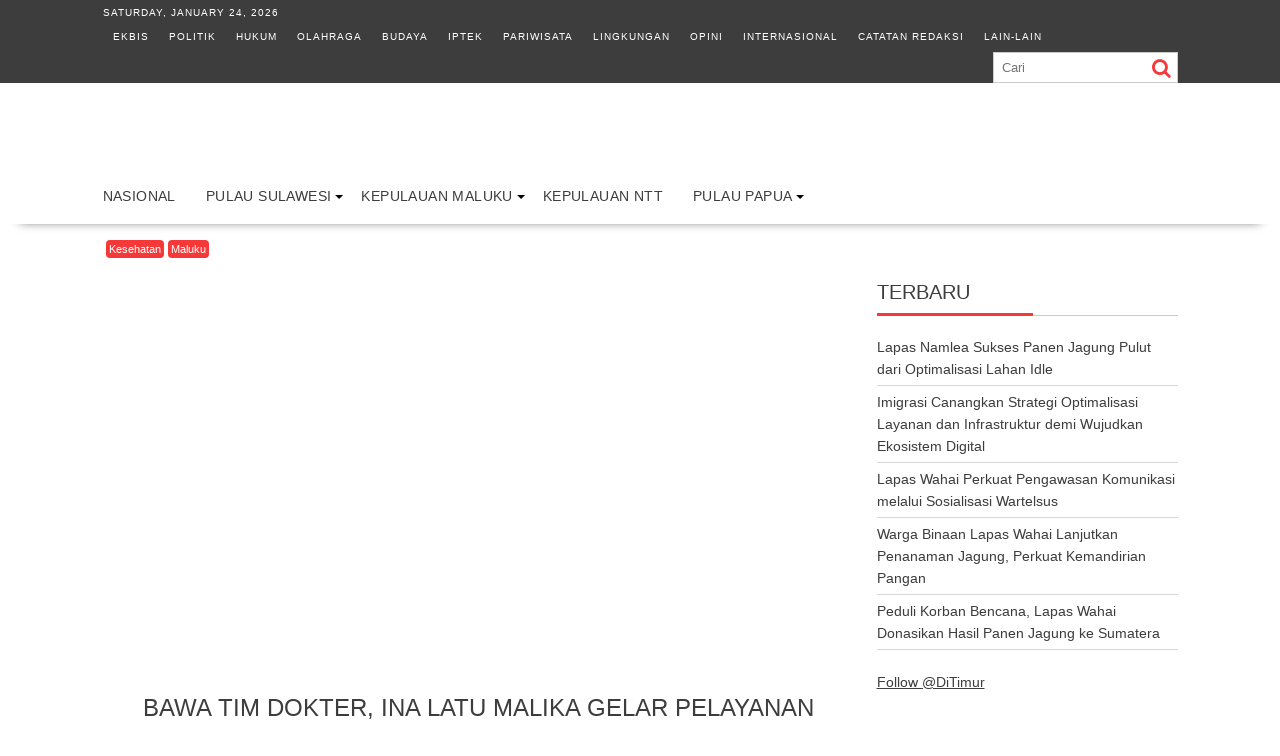

--- FILE ---
content_type: text/html; charset=UTF-8
request_url: https://indonesiatimur.co/2023/03/16/bawa-tim-dokter-ina-latu-malika-gelar-pelayanan-kesehatan-di-desa-kwaos/
body_size: 23707
content:
<!DOCTYPE html><html lang="en-US" prefix="og: https://ogp.me/ns# fb: https://ogp.me/ns/fb# article: https://ogp.me/ns/article#"><head><script data-no-optimize="1">var litespeed_docref=sessionStorage.getItem("litespeed_docref");litespeed_docref&&(Object.defineProperty(document,"referrer",{get:function(){return litespeed_docref}}),sessionStorage.removeItem("litespeed_docref"));</script> <meta charset="UTF-8"><meta name="viewport" content="width=device-width, initial-scale=1"><link rel="profile" href="http://gmpg.org/xfn/11"><link rel="pingback" href="https://indonesiatimur.co/xmlrpc.php"><meta name="wpsso-begin" content="wpsso structured data begin"/><meta name="generator" content="WPSSO Core 21.11.2/S"/><meta name="generator" content="WPSSO RRSSB 11.7.0/S"/><meta name="generator" content="WPSSO BC 5.5.0/S"/><meta name="generator" content="WPSSO SSM 3.4.0/S"/><link rel="canonical" href="https://indonesiatimur.co/2023/03/16/bawa-tim-dokter-ina-latu-malika-gelar-pelayanan-kesehatan-di-desa-kwaos/"/><link rel="shortlink" href="https://indonesiatimur.co/?p=66342"/><meta property="fb:app_id" content="382381141879113"/><meta property="og:type" content="article"/><meta property="og:url" content="https://indonesiatimur.co/2023/03/16/bawa-tim-dokter-ina-latu-malika-gelar-pelayanan-kesehatan-di-desa-kwaos/"/><meta property="og:locale" content="en_US"/><meta property="og:site_name" content="Indonesia Timur"/><meta property="og:title" content="Bawa Tim Dokter, Ina Latu Malika Gelar Pelayanan Kesehatan di Desa..."/><meta property="og:description" content="SBT, indonesiatimur.co- Tiba di Desa Kwaos, pada Kamis (16/03/2023), Gubernur Maluku Murad Ismail dan Ketua TP-PKK Provinsi Maluku Widya Pratiwi Murad, disambut secara adat oleh masyarakat setempat. Kunjungan tersebut dalam rangka melaksanakan kegiatan Upu Latu Menyapa dan Ina Latu Berbagi..."/><meta property="og:updated_time" content="2023-03-16T11:31:09+00:00"/><meta property="og:image" content="https://indonesiatimur.co/wp-content/uploads/2023/03/IMG-20230316-WA0071-1200x628-cropped.jpg"/><meta property="og:image:width" content="1200"/><meta property="og:image:height" content="628"/><meta property="article:author" content="https://www.facebook.com/profile.php?id=1335936146"/><meta property="article:publisher" content="https://www.facebook.com/indonesiatimur.co/"/><meta property="article:published_time" content="2023-03-16T11:31:09+00:00"/><meta property="article:modified_time" content="2023-03-16T11:31:09+00:00"/><meta name="twitter:domain" content="indonesiatimur.co"/><meta name="twitter:site" content="@DiTimur"/><meta name="twitter:title" content="Bawa Tim Dokter, Ina Latu Malika Gelar Pelayanan Kesehatan di Desa..."/><meta name="twitter:description" content="SBT, indonesiatimur.co- Tiba di Desa Kwaos, pada Kamis (16/03/2023), Gubernur Maluku Murad Ismail dan Ketua TP-PKK Provinsi Maluku Widya Pratiwi Murad, disambut secara adat oleh masyarakat..."/><meta name="twitter:card" content="summary_large_image"/><meta name="twitter:image" content="https://indonesiatimur.co/wp-content/uploads/2023/03/IMG-20230316-WA0071-1200x628-cropped.jpg?p=66342"/><meta name="twitter:label1" content="Written by"/><meta name="twitter:data1" content="Gerda Sinay"/><meta name="twitter:label2" content="Est. reading time"/><meta name="twitter:data2" content="1 minute"/><meta name="author" content="Gerda Sinay"/><meta name="description" content="SBT, indonesiatimur.co- Tiba di Desa Kwaos, pada Kamis (16/03/2023), Gubernur Maluku Murad Ismail dan Ketua TP-PKK Provinsi Maluku Widya Pratiwi Murad, disambut secara adat..."/><meta name="thumbnail" content="https://indonesiatimur.co/wp-content/uploads/2023/03/IMG-20230316-WA0071-1200x628-cropped.jpg"/><meta name="google-site-verification" content="6cUg_FpivrRJZlh20N_5S1pWYs8ml2RIHLthh_b9zOw"/><meta name="robots" content="follow, index, max-snippet:-1, max-image-preview:large, max-video-preview:-1"/> <script type="application/ld+json" id="wpsso-schema-graph">{
    "@context": "https://schema.org",
    "@graph": [
        {
            "@id": "/2023/03/16/bawa-tim-dokter-ina-latu-malika-gelar-pelayanan-kesehatan-di-desa-kwaos/#sso/blog-posting/66342",
            "@context": "https://schema.org",
            "@type": "BlogPosting",
            "mainEntityOfPage": "https://indonesiatimur.co/2023/03/16/bawa-tim-dokter-ina-latu-malika-gelar-pelayanan-kesehatan-di-desa-kwaos/",
            "url": "https://indonesiatimur.co/2023/03/16/bawa-tim-dokter-ina-latu-malika-gelar-pelayanan-kesehatan-di-desa-kwaos/",
            "sameAs": [
                "https://indonesiatimur.co/?p=66342"
            ],
            "name": "Bawa Tim Dokter, Ina Latu Malika Gelar Pelayanan Kesehatan di Desa...",
            "alternateName": "Bawa Tim Dokter, Ina Latu Malika Gelar Pelayanan Kesehatan di Desa Kwaos",
            "description": "SBT, indonesiatimur.co- Tiba di Desa Kwaos, pada Kamis (16/03/2023), Gubernur Maluku Murad Ismail dan Ketua TP-PKK Provinsi Maluku Widya Pratiwi Murad, disambut secara adat oleh masyarakat setempat. Kunjungan tersebut dalam rangka melaksanakan kegiatan Upu Latu Menyapa dan Ina Latu Berbagi...",
            "publisher": [
                {
                    "@id": "/#sso/organization/site/org-banner-url"
                }
            ],
            "headline": "Bawa Tim Dokter, Ina Latu Malika Gelar Pelayanan Kesehatan di Desa Kwaos",
            "inLanguage": "en_US",
            "datePublished": "2023-03-16T11:31:09+00:00",
            "dateModified": "2023-03-16T11:31:09+00:00",
            "author": {
                "@id": "/b94f771fd76615506ad931d76b0c083f#sso/person"
            },
            "thumbnailUrl": "https://indonesiatimur.co/wp-content/uploads/2023/03/IMG-20230316-WA0071-1200x628-cropped.jpg",
            "image": [
                {
                    "@id": "/wp-content/uploads/2023/03/IMG-20230316-WA0071-1200x675-cropped.jpg#sso/image-object"
                }
            ],
            "commentCount": 0,
            "timeRequired": "PT1M"
        },
        {
            "@id": "/#sso/organization/site/org-banner-url",
            "@context": "https://schema.org",
            "@type": "Organization",
            "url": "https://indonesiatimur.co/",
            "name": "Indonesia Timur",
            "description": "Berita Kawasan Indonesia Timur",
            "image": [
                {
                    "@id": "/wp-content/uploads/2022/11/intimStamp.png#sso/image-object"
                }
            ],
            "logo": {
                "@id": "/wp-content/uploads/2022/11/logoForSSO2.png#sso/image-object"
            },
            "sameAs": [
                "https://www.facebook.com/indonesiatimur.co/",
                "https://instagram.com/indonesiatimur.co",
                "https://twitter.com/DiTimur"
            ]
        },
        {
            "@id": "/wp-content/uploads/2022/11/intimStamp.png#sso/image-object",
            "@context": "https://schema.org",
            "@type": "ImageObject",
            "url": "https://indonesiatimur.co/wp-content/uploads/2022/11/intimStamp.png",
            "width": [
                {
                    "@id": "#sso/qv-width-px-516"
                }
            ],
            "height": [
                {
                    "@id": "#sso/qv-height-px-516"
                }
            ]
        },
        {
            "@id": "#sso/qv-width-px-516",
            "@context": "https://schema.org",
            "@type": "QuantitativeValue",
            "name": "Width",
            "unitText": "px",
            "unitCode": "E37",
            "value": "516"
        },
        {
            "@id": "#sso/qv-height-px-516",
            "@context": "https://schema.org",
            "@type": "QuantitativeValue",
            "name": "Height",
            "unitText": "px",
            "unitCode": "E37",
            "value": "516"
        },
        {
            "@id": "/wp-content/uploads/2022/11/logoForSSO2.png#sso/image-object",
            "@context": "https://schema.org",
            "@type": "ImageObject",
            "url": "https://indonesiatimur.co/wp-content/uploads/2022/11/logoForSSO2.png",
            "width": [
                {
                    "@id": "#sso/qv-width-px-600"
                }
            ],
            "height": [
                {
                    "@id": "#sso/qv-height-px-63"
                }
            ]
        },
        {
            "@id": "#sso/qv-width-px-600",
            "@context": "https://schema.org",
            "@type": "QuantitativeValue",
            "name": "Width",
            "unitText": "px",
            "unitCode": "E37",
            "value": "600"
        },
        {
            "@id": "#sso/qv-height-px-63",
            "@context": "https://schema.org",
            "@type": "QuantitativeValue",
            "name": "Height",
            "unitText": "px",
            "unitCode": "E37",
            "value": "63"
        },
        {
            "@id": "/b94f771fd76615506ad931d76b0c083f#sso/person",
            "@context": "https://schema.org",
            "@type": "Person",
            "name": "Gerda Sinay",
            "givenName": "Gerda",
            "familyName": "Sinay",
            "description": "Author archive page for Gerda Sinay.",
            "sameAs": [
                "https://www.facebook.com/profile.php?id=1335936146"
            ]
        },
        {
            "@id": "/wp-content/uploads/2023/03/IMG-20230316-WA0071-1200x675-cropped.jpg#sso/image-object",
            "@context": "https://schema.org",
            "@type": "ImageObject",
            "url": "https://indonesiatimur.co/wp-content/uploads/2023/03/IMG-20230316-WA0071-1200x675-cropped.jpg",
            "identifier": "66343-wpsso-schema-16x9",
            "name": "IMG-20230316-WA0071",
            "description": "No description.",
            "encodingFormat": "image/jpeg",
            "uploadDate": "2023-03-16T11:30:20+00:00",
            "width": [
                {
                    "@id": "#sso/qv-width-px-1200"
                }
            ],
            "height": [
                {
                    "@id": "#sso/qv-height-px-675"
                }
            ]
        },
        {
            "@id": "#sso/qv-width-px-1200",
            "@context": "https://schema.org",
            "@type": "QuantitativeValue",
            "name": "Width",
            "unitText": "px",
            "unitCode": "E37",
            "value": "1200"
        },
        {
            "@id": "#sso/qv-height-px-675",
            "@context": "https://schema.org",
            "@type": "QuantitativeValue",
            "name": "Height",
            "unitText": "px",
            "unitCode": "E37",
            "value": "675"
        },
        {
            "@id": "/2023/03/16/bawa-tim-dokter-ina-latu-malika-gelar-pelayanan-kesehatan-di-desa-kwaos/#sso/breadcrumb.list/kesehatan",
            "@context": "https://schema.org",
            "@type": "BreadcrumbList",
            "url": "https://indonesiatimur.co/2023/03/16/bawa-tim-dokter-ina-latu-malika-gelar-pelayanan-kesehatan-di-desa-kwaos/",
            "itemListElement": [
                {
                    "@context": "https://schema.org",
                    "@type": "ListItem",
                    "position": 1,
                    "name": "Home",
                    "item": "https://indonesiatimur.co/"
                },
                {
                    "@context": "https://schema.org",
                    "@type": "ListItem",
                    "position": 2,
                    "name": "Kesehatan",
                    "item": "https://indonesiatimur.co/k/kesehatan/"
                },
                {
                    "@context": "https://schema.org",
                    "@type": "ListItem",
                    "position": 3,
                    "name": "Bawa Tim Dokter, Ina Latu Malika Gelar Pelayanan Kesehatan di Desa...",
                    "item": "https://indonesiatimur.co/2023/03/16/bawa-tim-dokter-ina-latu-malika-gelar-pelayanan-kesehatan-di-desa-kwaos/"
                }
            ]
        },
        {
            "@id": "/2023/03/16/bawa-tim-dokter-ina-latu-malika-gelar-pelayanan-kesehatan-di-desa-kwaos/#sso/breadcrumb.list/maluku-daerah",
            "@context": "https://schema.org",
            "@type": "BreadcrumbList",
            "url": "https://indonesiatimur.co/2023/03/16/bawa-tim-dokter-ina-latu-malika-gelar-pelayanan-kesehatan-di-desa-kwaos/",
            "itemListElement": [
                {
                    "@context": "https://schema.org",
                    "@type": "ListItem",
                    "position": 1,
                    "name": "Home",
                    "item": "https://indonesiatimur.co/"
                },
                {
                    "@context": "https://schema.org",
                    "@type": "ListItem",
                    "position": 2,
                    "name": "Provinsi",
                    "item": "https://indonesiatimur.co/k/provinsi/"
                },
                {
                    "@context": "https://schema.org",
                    "@type": "ListItem",
                    "position": 3,
                    "name": "Maluku",
                    "item": "https://indonesiatimur.co/k/provinsi/maluku-daerah/"
                },
                {
                    "@context": "https://schema.org",
                    "@type": "ListItem",
                    "position": 4,
                    "name": "Bawa Tim Dokter, Ina Latu Malika Gelar Pelayanan Kesehatan di Desa...",
                    "item": "https://indonesiatimur.co/2023/03/16/bawa-tim-dokter-ina-latu-malika-gelar-pelayanan-kesehatan-di-desa-kwaos/"
                }
            ]
        }
    ]
}</script> <meta name="wpsso-end" content="wpsso structured data end"/><meta name="wpsso-cached" content="2026-01-18T06:51:22+00:00 for indonesiatimur.co"/><meta name="wpsso-added" content="2026-01-24T13:50:13+00:00 in 0.002719 secs (101.46 MB peak)"/><title>Bawa Tim Dokter, Ina Latu Malika Gelar Pelayanan Kesehatan di Desa&#8230; &ndash; Indonesia Timur</title><link rel="prefetch" href="https://indonesiatimur.co/pwa-manifest.json"><link rel="manifest" href="/pwa-manifest.json"><link rel="apple-touch-icon" sizes="512x512" href="https://indonesiatimur.co/wp-content/plugins/pwa-for-wp/images/logo-512x512.png"><link rel="apple-touch-icon-precomposed" sizes="192x192" href="https://indonesiatimur.co/wp-content/uploads/2022/12/logoForAMP.png"><link rel='dns-prefetch' href='//stats.wp.com' /><link rel='dns-prefetch' href='//fonts.googleapis.com' /><link rel='dns-prefetch' href='//jetpack.wordpress.com' /><link rel='dns-prefetch' href='//s0.wp.com' /><link rel='dns-prefetch' href='//public-api.wordpress.com' /><link rel='dns-prefetch' href='//0.gravatar.com' /><link rel='dns-prefetch' href='//1.gravatar.com' /><link rel='dns-prefetch' href='//2.gravatar.com' /><link rel='dns-prefetch' href='//fonts.gstatic.com' /><link rel='dns-prefetch' href='//googletagservices.com' /><link rel='dns-prefetch' href='//connect.facebook.net' /><link rel='dns-prefetch' href='//c0.wp.com' /><link rel='dns-prefetch' href='//pagead2.googlesyndication.com' /><link rel='dns-prefetch' href='//www.googletagmanager.com' /><link rel='dns-prefetch' href='//pixel.wp.com' /><link rel='dns-prefetch' href='//platform.twitter.com' /><link rel='dns-prefetch' href='//googleads.g.doubleclick.net' /><link rel='dns-prefetch' href='//adservice.google.co.id' /><link rel='dns-prefetch' href='//syndication.twitter.com' /><link rel='dns-prefetch' href='//www.facebook.com' /><link rel="alternate" type="application/rss+xml" title="Indonesia Timur &raquo; Feed" href="https://indonesiatimur.co/feed/" /><link rel="alternate" type="application/rss+xml" title="Indonesia Timur &raquo; Comments Feed" href="https://indonesiatimur.co/comments/feed/" /> <script id="wpp-js" type="litespeed/javascript" data-src="https://indonesiatimur.co/wp-content/plugins/wordpress-popular-posts/assets/js/wpp.min.js?ver=7.3.6" data-sampling="0" data-sampling-rate="100" data-api-url="https://indonesiatimur.co/wp-json/wordpress-popular-posts" data-post-id="66342" data-token="e8d6832e92" data-lang="0" data-debug="0"></script> <link rel="alternate" type="application/rss+xml" title="Indonesia Timur &raquo; Bawa Tim Dokter, Ina Latu Malika Gelar Pelayanan Kesehatan di Desa Kwaos Comments Feed" href="https://indonesiatimur.co/2023/03/16/bawa-tim-dokter-ina-latu-malika-gelar-pelayanan-kesehatan-di-desa-kwaos/feed/" /><link rel="alternate" title="oEmbed (JSON)" type="application/json+oembed" href="https://indonesiatimur.co/wp-json/oembed/1.0/embed?url=https%3A%2F%2Findonesiatimur.co%2F2023%2F03%2F16%2Fbawa-tim-dokter-ina-latu-malika-gelar-pelayanan-kesehatan-di-desa-kwaos%2F" /><link rel="alternate" title="oEmbed (XML)" type="text/xml+oembed" href="https://indonesiatimur.co/wp-json/oembed/1.0/embed?url=https%3A%2F%2Findonesiatimur.co%2F2023%2F03%2F16%2Fbawa-tim-dokter-ina-latu-malika-gelar-pelayanan-kesehatan-di-desa-kwaos%2F&#038;format=xml" />
<script id="indo-ready" type="litespeed/javascript">window.advanced_ads_ready=function(e,a){a=a||"complete";var d=function(e){return"interactive"===a?"loading"!==e:"complete"===e};d(document.readyState)?e():document.addEventListener("readystatechange",(function(a){d(a.target.readyState)&&e()}),{once:"interactive"===a})},window.advanced_ads_ready_queue=window.advanced_ads_ready_queue||[]</script> <style id='wp-img-auto-sizes-contain-inline-css' type='text/css'>img:is([sizes=auto i],[sizes^="auto," i]){contain-intrinsic-size:3000px 1500px}
/*# sourceURL=wp-img-auto-sizes-contain-inline-css */</style><style id="litespeed-ccss">.fa{display:inline-block;font:normal normal normal 14px/1 FontAwesome;font-size:inherit;text-rendering:auto;-webkit-font-smoothing:antialiased;-moz-osx-font-smoothing:grayscale}.fa-search:before{content:""}.fa-user:before{content:""}.fa-tags:before{content:""}.fa-calendar:before{content:""}html{-ms-text-size-adjust:100%;-webkit-text-size-adjust:100%}body{margin:0;-ms-word-wrap:break-word;word-wrap:break-word}article,aside,figcaption,figure,header,main,nav{display:block}a{background:#fff0}h1{font-size:2em;margin:.67em 0}img{border:0;max-width:100%;height:auto}figure{margin:1em 40px}button,input{color:inherit;font:inherit;margin:0}button{overflow:visible}button{text-transform:none}button{-webkit-appearance:button}button::-moz-focus-inner,input::-moz-focus-inner{border:0;padding:0}input{line-height:normal;max-width:100%}body{background:#fff;color:#3d3d3d;font-family:"Open Sans",sans-serif;font-size:14px;line-height:22px}.wrapper{background:#fff;margin:0 auto;padding:0 45px;width:1165px}.float-right{float:right}a{color:#3d3d3d;text-decoration:none}p{margin:0 0 16px}h1,h3{font-weight:700;line-height:1;margin:0 0 16px}h1{font-size:26px}h3{font-size:18px}ul{margin:0;padding:0}figure{margin:0}i.fa{margin-right:5px}.top-block,.main-navigation li,.widget-title,.single .entry-header .entry-title,h1,h3,h3 a{font-family:"Oswald",sans-serif;font-weight:400;text-transform:uppercase;line-height:1.1}@media (max-width:1229px){*{box-sizing:border-box;-webkit-box-sizing:border-box;-moz-box-sizing:border-box}.wrapper{width:980px}}@media screen and (max-width:992px){.wrapper{padding:0 5px;width:96%}}.main-navigation ul{list-style:none;margin:0;padding-left:0}.main-navigation li{border-image:none;display:inline-block;float:left;font-size:14px;height:42px;position:relative}.main-navigation a{display:block;text-decoration:none}.main-navigation ul ul{box-shadow:0 3px 3px rgb(0 0 0/.2);float:left;position:absolute;top:1.5em;left:-999em;z-index:99999}.main-navigation ul ul a{width:250px}.screen-reader-text{clip:rect(1px,1px,1px,1px);position:absolute!important;height:1px;width:1px;overflow:hidden}.aligncenter{clear:both;display:block;margin-left:auto;margin-right:auto}.clearfix:after,.clearfix:before{display:table;content:""}.clearfix:after{clear:both}.clearfix{*zoom:1}*{box-sizing:border-box;-webkit-box-sizing:border-box;-moz-box-sizing:border-box}.widget{margin:0 0 1.5em}.hentry{margin:0 0 1.5em}.updated:not(.published){display:none}.single .byline,.group-blog .byline{display:inline}.entry-content{margin:1.5em 0 0}.wp-caption{margin-bottom:1.5em;max-width:100%}.wp-caption img[class*="wp-image-"]{display:block;margin:0 auto}.wp-caption-text{text-align:center}.wp-caption .wp-caption-text{margin:.8075em 0}.acmethemes-top-nav ul li{display:inline-block;list-style:outside none none;margin:0 10px;line-height:30px}.header-main-menu{margin:0 auto}.top-header-section,.top-header-section .wrapper{background:#3d3d3d}.top-block{color:#fff;display:inline-block;font-size:10px;font-weight:300;letter-spacing:1px}.top-block li a{color:#fff}.header-search.top-block{float:right;color:#3d3d3d}.header-search.top-block .search-block{margin:0}.header-date{margin-right:34px}.search-block input#menu-search{border:1px solid #ccc}.site-branding{padding-bottom:9px;padding-top:15px}.site-logo{width:31%;float:left}.site-logo>a{display:inline-block;padding-top:10px;max-width:100%}.header-ainfo.float-right{text-align:right;width:68%}.responsive-slick-menu{display:none}.header-wrapper #site-navigation{-webkit-box-shadow:0 17px 11px -20px rgb(0 0 0/.75);-moz-box-shadow:0 17px 11px -20px rgb(0 0 0/.75);box-shadow:0 17px 11px -20px rgb(0 0 0/.75);margin:0 auto;min-height:52px;position:relative}.header-wrapper .header-main-menu .menu{position:relative}.header-wrapper .menu li a{color:#3d3d3d;display:block;font-weight:400;letter-spacing:.4px;line-height:48px;padding:0 15px;position:relative}.header-wrapper .menu>li:first-child{margin-left:-15px}.acmethemes-nav ul li.menu-item-has-children::after{-moz-border-bottom-colors:none;-moz-border-left-colors:none;-moz-border-right-colors:none;-moz-border-top-colors:none;border-color:#000 #fff0 #fff0;border-image:none;border-style:solid;border-width:4px;content:"";display:inline-block;height:0;position:absolute;right:3px;top:55%;width:0}.search-block{display:inline-block;float:right;margin:7px 10px;position:relative;width:185px}.search-block input#menu-search{font-size:13px;line-height:31px;height:31px;padding:2px 23px 2px 8px;width:100%}.search-block #searchsubmit{background:#fff0;border:medium none;font-size:20px;height:25px;position:absolute;right:7px;top:3px;width:25px}.header-wrapper .main-navigation ul ul.sub-menu li{float:none;border:none}.header-wrapper .main-navigation ul ul.sub-menu li{background:#fff}.header-wrapper .main-navigation ul ul.sub-menu{top:42px}.header-wrapper ul.sub-menu li a{font-size:14px}.header-wrapper .acmethemes-nav{float:left}@media (max-width:1229px){.site-logo>a{padding-top:12px}.header-wrapper .menu li a{padding:0 18px}}@media screen and (max-width:992px){.header-wrapper .header-main-menu .menu{position:absolute}.header-date{margin-right:10px}.acmethemes-top-nav ul li{margin:0 5px}.header-main-menu{height:48px}.responsive-slick-menu{display:block;max-width:96%}.header-wrapper .header-main-menu .menu{display:none}}@media screen and (max-width:767px){.site-logo{margin-bottom:12px;text-align:center;width:100%}.header-ainfo.float-right{text-align:center;width:100%}.top-block{text-align:center;float:none;width:100%}.top-block .search-block{float:none}}.content-wrapper{padding-top:13px}@media (max-width:1229px){.content-wrapper{padding-top:13px!important}}@media screen and (max-width:767px){.wrapper{width:96%}}#primary{width:70%}.secondary-sidebar{width:28%;padding-top:12px}.secondary-sidebar h3:first-child{padding-top:0}.right-sidebar #primary{float:left}.right-sidebar .secondary-sidebar{float:right}#primary .post-thumb img{width:100%}.widget-title{border-bottom:1px solid #ccc;font-size:20px;font-weight:500;margin-bottom:15px;padding:12px 0;position:relative;text-transform:uppercase}.widget-title:before{bottom:-1px;content:"";display:inline-block;left:0;position:absolute;text-transform:uppercase;width:52%}.widget-title span{display:block}.widget li{list-style-type:none}.secondary-sidebar .widget_recent_entries li{border-bottom:1px solid #d7d7d7;display:block;padding-bottom:5px;padding-top:5px}@media screen and (max-width:767px){#primary{margin:0 0 20px;width:100%}.secondary-sidebar,.right-sidebar .secondary-sidebar{clear:both;float:none;margin:0 0 20px;width:100%}}.posted-on,.cat-links{margin-right:15px;display:inline-block}.posted-on a,.cat-links a,.tags-links a,.byline{color:#3d3d3d}.single .entry-content{color:#3d3d3d;font-size:14px;line-height:22px;padding:0 0 10px 0}.post-thumb{display:block;width:100%;text-align:center;position:relative}.post-thumb .cat-links{left:3px;position:absolute;top:0;z-index:99;max-width:98%}.post-thumb .cat-links>a{color:#fff;font-size:11px;padding:3px;border-radius:4px}.entry-meta{font-size:12px}.entry-meta a{color:#aaa;text-transform:uppercase}.entry-meta i{font-size:11px}article.post .post-content{background:#fff;margin:-70px 20px 0;padding:20px 20px 0;position:relative;z-index:2}article.post{box-shadow:0 17px 11px -20px rgb(0 0 0/.75);padding:0 0 10px}article.post .entry-header .entry-title{font-size:24px;margin:0 0 10px}.tags-links{border-left:1px solid #ccc;margin-left:12px;padding-left:10px}.post-thumb .cat-links>a{background:#f73838}.search-block #searchsubmit{color:#f73838}.widget-title:before,.single .entry-header .entry-title:before{border-bottom:3px solid #f73838}.cat-links .at-cat-item-11{background:#f73838!important;color:#fff!important}.cat-links .at-cat-item-1340{background:#f73838!important;color:#fff!important}body * :not(input):not(textarea){-webkit-touch-callout:none!important}#amm_drcfw_toast_msg{visibility:hidden;min-width:250px;margin-left:-125px;background-color:#333;color:#fff;text-align:center;border-radius:2px;padding:16px;position:fixed;z-index:999;left:50%;bottom:30px;font-size:17px}.lazyload{background-image:none!important}.lazyload:before{background-image:none!important}h3{margin-top:32px}</style><link rel="preload" data-asynced="1" data-optimized="2" as="style" onload="this.onload=null;this.rel='stylesheet'" href="https://indonesiatimur.co/wp-content/litespeed/css/de153b85edea98f99755edf7727b5a19.css?ver=bd7dc" /><script data-optimized="1" type="litespeed/javascript" data-src="https://indonesiatimur.co/wp-content/plugins/litespeed-cache/assets/js/css_async.min.js"></script> <style id='crp-style-rounded-thumbs-inline-css' type='text/css'>.crp_related.crp-rounded-thumbs a {
				width: 150px;
                height: 150px;
				text-decoration: none;
			}
			.crp_related.crp-rounded-thumbs img {
				max-width: 150px;
				margin: auto;
			}
			.crp_related.crp-rounded-thumbs .crp_title {
				width: 100%;
			}
			
/*# sourceURL=crp-style-rounded-thumbs-inline-css */</style><style id='supernews-style-inline-css' type='text/css'>mark,
            .comment-form .form-submit input,
            .read-more,
            .header-latest-posts .bn-title,
            .slider-section .cat-links a,
            .featured-desc .above-entry-meta .cat-links a,
            #calendar_wrap #wp-calendar #today,
            #calendar_wrap #wp-calendar #today a,
            .wpcf7-form input.wpcf7-submit:hover,
            .breadcrumb,
            .post-thumb .cat-links > a,
            article.post.sticky,
            .slicknav_btn{
            background: #f73838;
            }
             a:hover,
            .screen-reader-text:focus,
            .bn-content a:hover,
            .socials a:hover,
            .site-title a,
            .widget_search input#s,
            .search-block #searchsubmit,
            .widget_search #searchsubmit,
            .footer-sidebar .featured-desc .below-entry-meta a:hover,
            .slider-section .slide-title:hover,
            .slider-feature-wrap a:hover,
            .featured-desc .below-entry-meta span:hover,
            .posted-on a:hover,
            .cat-links a:hover,
            .comments-link a:hover,
            .edit-link a:hover,
            .tags-links a:hover,
            .byline a:hover,
            .nav-links a:hover,
            #supernews-breadcrumbs a:hover,
            .wpcf7-form input.wpcf7-submit,
            .header-wrapper .menu li:hover > a,
            .header-wrapper .menu > li.current-menu-item > a,
            .header-wrapper .menu > li.current-menu-parent > a,
            .header-wrapper .menu > li.current_page_parent > a,
            .header-wrapper .menu > li.current_page_ancestor > a,
            .header-wrapper .main-navigation ul ul.sub-menu li:hover > a,
            .top-block li a:hover
            {
                color: #f73838;
            }
            .widget_search input#s,
            .tagcloud a{
                border: 1px solid #f73838;
            }
            .footer-wrapper .footer-copyright,
            .nav-links .nav-previous a:hover,
            .nav-links .nav-next a:hover{
                border-top: 1px solid #f73838;
            }
            .widget-title:before,
            .page-header .page-title:before,
            .single .entry-header .entry-title:before,
            .blog-no-image article.post.sticky{
                border-bottom: 3px solid #f73838;
            }
            .wpcf7-form input.wpcf7-submit{
                border: 2px solid #f73838;
            }
            .bn-title::after,
            .breadcrumb::after {
                border-left: 5px solid #f73838;
            }
            .rtl .bn-title::after,
            .rtl .breadcrumb::after {
                border-right: 5px solid #f73838;
                border-left: medium none;
            }
        @media screen and (max-width:992px){
                .slicknav_btn{
                    border: 1px solid #f73838;
                }
                .slicknav_btn.slicknav_open{
                    border: 1px solid #ffffff;
                }
                .slicknav_nav li:hover > a,
                .slicknav_nav li.current-menu-ancestor a,
                .slicknav_nav li.current-menu-item  > a,
                .slicknav_nav li.current_page_item a,
                .slicknav_nav li.current_page_item .slicknav_item span,
                .slicknav_nav li .slicknav_item:hover a{
                    color: #f73838;
                }
            }
                    .cat-links .at-cat-item-4{
                    background: #f73838!important;
                    color : #fff!important;
                    }
                    
                    .cat-links .at-cat-item-4:hover{
                    background: #2d2d2d!important;
                    color : #fff!important;
                    }
                    
                    .cat-links .at-cat-item-5{
                    background: #f73838!important;
                    color : #fff!important;
                    }
                    
                    .cat-links .at-cat-item-5:hover{
                    background: #2d2d2d!important;
                    color : #fff!important;
                    }
                    
                    .cat-links .at-cat-item-6{
                    background: #f73838!important;
                    color : #fff!important;
                    }
                    
                    .cat-links .at-cat-item-6:hover{
                    background: #2d2d2d!important;
                    color : #fff!important;
                    }
                    
                    .cat-links .at-cat-item-7{
                    background: #f73838!important;
                    color : #fff!important;
                    }
                    
                    .cat-links .at-cat-item-7:hover{
                    background: #2d2d2d!important;
                    color : #fff!important;
                    }
                    
                    .cat-links .at-cat-item-8{
                    background: #f73838!important;
                    color : #fff!important;
                    }
                    
                    .cat-links .at-cat-item-8:hover{
                    background: #2d2d2d!important;
                    color : #fff!important;
                    }
                    
                    .cat-links .at-cat-item-10{
                    background: #f73838!important;
                    color : #fff!important;
                    }
                    
                    .cat-links .at-cat-item-10:hover{
                    background: #2d2d2d!important;
                    color : #fff!important;
                    }
                    
                    .cat-links .at-cat-item-11{
                    background: #f73838!important;
                    color : #fff!important;
                    }
                    
                    .cat-links .at-cat-item-11:hover{
                    background: #2d2d2d!important;
                    color : #fff!important;
                    }
                    
                    .cat-links .at-cat-item-12{
                    background: #f73838!important;
                    color : #fff!important;
                    }
                    
                    .cat-links .at-cat-item-12:hover{
                    background: #2d2d2d!important;
                    color : #fff!important;
                    }
                    
                    .cat-links .at-cat-item-13{
                    background: #f73838!important;
                    color : #fff!important;
                    }
                    
                    .cat-links .at-cat-item-13:hover{
                    background: #2d2d2d!important;
                    color : #fff!important;
                    }
                    
                    .cat-links .at-cat-item-744{
                    background: #f73838!important;
                    color : #fff!important;
                    }
                    
                    .cat-links .at-cat-item-744:hover{
                    background: #2d2d2d!important;
                    color : #fff!important;
                    }
                    
                    .cat-links .at-cat-item-745{
                    background: #f73838!important;
                    color : #fff!important;
                    }
                    
                    .cat-links .at-cat-item-745:hover{
                    background: #2d2d2d!important;
                    color : #fff!important;
                    }
                    
                    .cat-links .at-cat-item-1196{
                    background: #f73838!important;
                    color : #fff!important;
                    }
                    
                    .cat-links .at-cat-item-1196:hover{
                    background: #2d2d2d!important;
                    color : #fff!important;
                    }
                    
                    .cat-links .at-cat-item-1334{
                    background: #f73838!important;
                    color : #fff!important;
                    }
                    
                    .cat-links .at-cat-item-1334:hover{
                    background: #2d2d2d!important;
                    color : #fff!important;
                    }
                    
                    .cat-links .at-cat-item-1335{
                    background: #f73838!important;
                    color : #fff!important;
                    }
                    
                    .cat-links .at-cat-item-1335:hover{
                    background: #2d2d2d!important;
                    color : #fff!important;
                    }
                    
                    .cat-links .at-cat-item-1336{
                    background: #f73838!important;
                    color : #fff!important;
                    }
                    
                    .cat-links .at-cat-item-1336:hover{
                    background: #2d2d2d!important;
                    color : #fff!important;
                    }
                    
                    .cat-links .at-cat-item-1337{
                    background: #f73838!important;
                    color : #fff!important;
                    }
                    
                    .cat-links .at-cat-item-1337:hover{
                    background: #2d2d2d!important;
                    color : #fff!important;
                    }
                    
                    .cat-links .at-cat-item-1338{
                    background: #f73838!important;
                    color : #fff!important;
                    }
                    
                    .cat-links .at-cat-item-1338:hover{
                    background: #2d2d2d!important;
                    color : #fff!important;
                    }
                    
                    .cat-links .at-cat-item-1339{
                    background: #f73838!important;
                    color : #fff!important;
                    }
                    
                    .cat-links .at-cat-item-1339:hover{
                    background: #2d2d2d!important;
                    color : #fff!important;
                    }
                    
                    .cat-links .at-cat-item-1340{
                    background: #f73838!important;
                    color : #fff!important;
                    }
                    
                    .cat-links .at-cat-item-1340:hover{
                    background: #2d2d2d!important;
                    color : #fff!important;
                    }
                    
                    .cat-links .at-cat-item-1341{
                    background: #f73838!important;
                    color : #fff!important;
                    }
                    
                    .cat-links .at-cat-item-1341:hover{
                    background: #2d2d2d!important;
                    color : #fff!important;
                    }
                    
                    .cat-links .at-cat-item-1342{
                    background: #f73838!important;
                    color : #fff!important;
                    }
                    
                    .cat-links .at-cat-item-1342:hover{
                    background: #2d2d2d!important;
                    color : #fff!important;
                    }
                    
                    .cat-links .at-cat-item-1343{
                    background: #f73838!important;
                    color : #fff!important;
                    }
                    
                    .cat-links .at-cat-item-1343:hover{
                    background: #2d2d2d!important;
                    color : #fff!important;
                    }
                    
                    .cat-links .at-cat-item-1347{
                    background: #f73838!important;
                    color : #fff!important;
                    }
                    
                    .cat-links .at-cat-item-1347:hover{
                    background: #2d2d2d!important;
                    color : #fff!important;
                    }
                    
                    .cat-links .at-cat-item-1351{
                    background: #f73838!important;
                    color : #fff!important;
                    }
                    
                    .cat-links .at-cat-item-1351:hover{
                    background: #2d2d2d!important;
                    color : #fff!important;
                    }
                    
                    .cat-links .at-cat-item-1460{
                    background: #f73838!important;
                    color : #fff!important;
                    }
                    
                    .cat-links .at-cat-item-1460:hover{
                    background: #2d2d2d!important;
                    color : #fff!important;
                    }
                    
                    .cat-links .at-cat-item-1461{
                    background: #f73838!important;
                    color : #fff!important;
                    }
                    
                    .cat-links .at-cat-item-1461:hover{
                    background: #2d2d2d!important;
                    color : #fff!important;
                    }
                    
                    .cat-links .at-cat-item-1864{
                    background: #f73838!important;
                    color : #fff!important;
                    }
                    
                    .cat-links .at-cat-item-1864:hover{
                    background: #2d2d2d!important;
                    color : #fff!important;
                    }
                    
                    .cat-links .at-cat-item-8477{
                    background: #f73838!important;
                    color : #fff!important;
                    }
                    
                    .cat-links .at-cat-item-8477:hover{
                    background: #2d2d2d!important;
                    color : #fff!important;
                    }
                    
                    .cat-links .at-cat-item-14101{
                    background: #f73838!important;
                    color : #fff!important;
                    }
                    
                    .cat-links .at-cat-item-14101:hover{
                    background: #2d2d2d!important;
                    color : #fff!important;
                    }
                    
                    .cat-links .at-cat-item-15545{
                    background: #f73838!important;
                    color : #fff!important;
                    }
                    
                    .cat-links .at-cat-item-15545:hover{
                    background: #2d2d2d!important;
                    color : #fff!important;
                    }
                    
                    .cat-links .at-cat-item-15649{
                    background: #f73838!important;
                    color : #fff!important;
                    }
                    
                    .cat-links .at-cat-item-15649:hover{
                    background: #2d2d2d!important;
                    color : #fff!important;
                    }
                    
                    .cat-links .at-cat-item-16101{
                    background: #f73838!important;
                    color : #fff!important;
                    }
                    
                    .cat-links .at-cat-item-16101:hover{
                    background: #2d2d2d!important;
                    color : #fff!important;
                    }
                    
                    .cat-links .at-cat-item-19709{
                    background: #f73838!important;
                    color : #fff!important;
                    }
                    
                    .cat-links .at-cat-item-19709:hover{
                    background: #2d2d2d!important;
                    color : #fff!important;
                    }
                    
                    .cat-links .at-cat-item-19780{
                    background: #f73838!important;
                    color : #fff!important;
                    }
                    
                    .cat-links .at-cat-item-19780:hover{
                    background: #2d2d2d!important;
                    color : #fff!important;
                    }
                    
                    .cat-links .at-cat-item-20584{
                    background: #f73838!important;
                    color : #fff!important;
                    }
                    
                    .cat-links .at-cat-item-20584:hover{
                    background: #2d2d2d!important;
                    color : #fff!important;
                    }
                    
                    .cat-links .at-cat-item-22684{
                    background: #f73838!important;
                    color : #fff!important;
                    }
                    
                    .cat-links .at-cat-item-22684:hover{
                    background: #2d2d2d!important;
                    color : #fff!important;
                    }
                    
                    .cat-links .at-cat-item-22685{
                    background: #f73838!important;
                    color : #fff!important;
                    }
                    
                    .cat-links .at-cat-item-22685:hover{
                    background: #2d2d2d!important;
                    color : #fff!important;
                    }
                    
                    .cat-links .at-cat-item-22692{
                    background: #f73838!important;
                    color : #fff!important;
                    }
                    
                    .cat-links .at-cat-item-22692:hover{
                    background: #2d2d2d!important;
                    color : #fff!important;
                    }
                    
                    .cat-links .at-cat-item-22746{
                    background: #f73838!important;
                    color : #fff!important;
                    }
                    
                    .cat-links .at-cat-item-22746:hover{
                    background: #2d2d2d!important;
                    color : #fff!important;
                    }
                    
                    .cat-links .at-cat-item-22747{
                    background: #f73838!important;
                    color : #fff!important;
                    }
                    
                    .cat-links .at-cat-item-22747:hover{
                    background: #2d2d2d!important;
                    color : #fff!important;
                    }
                    
                    .cat-links .at-cat-item-22748{
                    background: #f73838!important;
                    color : #fff!important;
                    }
                    
                    .cat-links .at-cat-item-22748:hover{
                    background: #2d2d2d!important;
                    color : #fff!important;
                    }
                    
                    .cat-links .at-cat-item-22749{
                    background: #f73838!important;
                    color : #fff!important;
                    }
                    
                    .cat-links .at-cat-item-22749:hover{
                    background: #2d2d2d!important;
                    color : #fff!important;
                    }
                    
                    .cat-links .at-cat-item-22752{
                    background: #f73838!important;
                    color : #fff!important;
                    }
                    
                    .cat-links .at-cat-item-22752:hover{
                    background: #2d2d2d!important;
                    color : #fff!important;
                    }
                    
                    .cat-links .at-cat-item-22790{
                    background: #f73838!important;
                    color : #fff!important;
                    }
                    
                    .cat-links .at-cat-item-22790:hover{
                    background: #2d2d2d!important;
                    color : #fff!important;
                    }
                    
                    .cat-links .at-cat-item-22791{
                    background: #f73838!important;
                    color : #fff!important;
                    }
                    
                    .cat-links .at-cat-item-22791:hover{
                    background: #2d2d2d!important;
                    color : #fff!important;
                    }
                    
                    .cat-links .at-cat-item-23361{
                    background: #f73838!important;
                    color : #fff!important;
                    }
                    
                    .cat-links .at-cat-item-23361:hover{
                    background: #2d2d2d!important;
                    color : #fff!important;
                    }
                    
                    .cat-links .at-cat-item-23422{
                    background: #f73838!important;
                    color : #fff!important;
                    }
                    
                    .cat-links .at-cat-item-23422:hover{
                    background: #2d2d2d!important;
                    color : #fff!important;
                    }
                    
                    .cat-links .at-cat-item-23475{
                    background: #f73838!important;
                    color : #fff!important;
                    }
                    
                    .cat-links .at-cat-item-23475:hover{
                    background: #2d2d2d!important;
                    color : #fff!important;
                    }
                    
                    .cat-links .at-cat-item-25486{
                    background: #f73838!important;
                    color : #fff!important;
                    }
                    
                    .cat-links .at-cat-item-25486:hover{
                    background: #2d2d2d!important;
                    color : #fff!important;
                    }
                    
                    .cat-links .at-cat-item-25487{
                    background: #f73838!important;
                    color : #fff!important;
                    }
                    
                    .cat-links .at-cat-item-25487:hover{
                    background: #2d2d2d!important;
                    color : #fff!important;
                    }
                    
                    .cat-links .at-cat-item-26979{
                    background: #f73838!important;
                    color : #fff!important;
                    }
                    
                    .cat-links .at-cat-item-26979:hover{
                    background: #2d2d2d!important;
                    color : #fff!important;
                    }
                    
                    .cat-links .at-cat-item-27502{
                    background: #f73838!important;
                    color : #fff!important;
                    }
                    
                    .cat-links .at-cat-item-27502:hover{
                    background: #2d2d2d!important;
                    color : #fff!important;
                    }
                    
/*# sourceURL=supernews-style-inline-css */</style> <script type="litespeed/javascript" data-src="https://indonesiatimur.co/wp-includes/js/jquery/jquery.min.js" id="jquery-core-js"></script> <script id="foobox-free-min-js-before" type="litespeed/javascript">var FOOBOX=window.FOOBOX={ready:!0,disableOthers:!1,o:{wordpress:{enabled:!0},captions:{dataTitle:["captionTitle","title"],dataDesc:["captionDesc","description"]},rel:'',excludes:'.fbx-link,.nofoobox,.nolightbox,a[href*="pinterest.com/pin/create/button/"]',affiliate:{enabled:!1},error:"Could not load the item"},selectors:[".gallery",".wp-block-gallery",".wp-caption",".wp-block-image","a:has(img[class*=wp-image-])",".foobox"],pre:function($){},post:function($){},custom:function($){}}</script> <link rel="https://api.w.org/" href="https://indonesiatimur.co/wp-json/" /><link rel="alternate" title="JSON" type="application/json" href="https://indonesiatimur.co/wp-json/wp/v2/posts/66342" /><link rel="EditURI" type="application/rsd+xml" title="RSD" href="https://indonesiatimur.co/xmlrpc.php?rsd" /><meta name="generator" content="WordPress 6.9" /> <script type="litespeed/javascript">var show_msg='';if(show_msg!=='0'){var options={view_src:"View Source is disabled!",inspect_elem:"Inspect Element is disabled!",right_click:"Right click is disabled!",copy_cut_paste_content:"Cut/Copy/Paste is disabled!",image_drop:"Image Drag-n-Drop is disabled!"}}else{var options=''}
function nocontextmenu(e){return!1}
document.oncontextmenu=nocontextmenu;document.ondragstart=function(){return!1}
document.onmousedown=function(event){event=(event||window.event);if(event.keyCode===123){if(show_msg!=='0'){show_toast('inspect_elem')}
return!1}}
document.onkeydown=function(event){event=(event||window.event);if(event.keyCode===123||event.ctrlKey&&event.shiftKey&&event.keyCode===73||event.ctrlKey&&event.shiftKey&&event.keyCode===75){if(show_msg!=='0'){show_toast('inspect_elem')}
return!1}
if(event.ctrlKey&&event.keyCode===85){if(show_msg!=='0'){show_toast('view_src')}
return!1}}
function addMultiEventListener(element,eventNames,listener){var events=eventNames.split(' ');for(var i=0,iLen=events.length;i<iLen;i++){element.addEventListener(events[i],function(e){e.preventDefault();if(show_msg!=='0'){show_toast(listener)}})}}
addMultiEventListener(document,'contextmenu','right_click');addMultiEventListener(document,'cut copy paste print','copy_cut_paste_content');addMultiEventListener(document,'drag drop','image_drop');function show_toast(text){var x=document.getElementById("amm_drcfw_toast_msg");x.innerHTML=eval('options.'+text);x.className="show";setTimeout(function(){x.className=x.className.replace("show","")},3000)}</script> <style type="text/css">body * :not(input):not(textarea){user-select:none !important; -webkit-touch-callout: none !important;  -webkit-user-select: none !important; -moz-user-select:none !important; -khtml-user-select:none !important; -ms-user-select: none !important;}#amm_drcfw_toast_msg{visibility:hidden;min-width:250px;margin-left:-125px;background-color:#333;color:#fff;text-align:center;border-radius:2px;padding:16px;position:fixed;z-index:999;left:50%;bottom:30px;font-size:17px}#amm_drcfw_toast_msg.show{visibility:visible;-webkit-animation:fadein .5s,fadeout .5s 2.5s;animation:fadein .5s,fadeout .5s 2.5s}@-webkit-keyframes fadein{from{bottom:0;opacity:0}to{bottom:30px;opacity:1}}@keyframes fadein{from{bottom:0;opacity:0}to{bottom:30px;opacity:1}}@-webkit-keyframes fadeout{from{bottom:30px;opacity:1}to{bottom:0;opacity:0}}@keyframes fadeout{from{bottom:30px;opacity:1}to{bottom:0;opacity:0}}</style><style>img#wpstats{display:none}</style><style id="wpp-loading-animation-styles">@-webkit-keyframes bgslide{from{background-position-x:0}to{background-position-x:-200%}}@keyframes bgslide{from{background-position-x:0}to{background-position-x:-200%}}.wpp-widget-block-placeholder,.wpp-shortcode-placeholder{margin:0 auto;width:60px;height:3px;background:#dd3737;background:linear-gradient(90deg,#dd3737 0%,#571313 10%,#dd3737 100%);background-size:200% auto;border-radius:3px;-webkit-animation:bgslide 1s infinite linear;animation:bgslide 1s infinite linear}</style><noscript><style>.lazyload[data-src]{display:none !important;}</style></noscript><style>.lazyload{background-image:none !important;}.lazyload:before{background-image:none !important;}</style><link rel="icon" href="https://indonesiatimur.co/wp-content/uploads/2020/05/cropped-favicon-32x32.png" sizes="32x32" /><link rel="icon" href="https://indonesiatimur.co/wp-content/uploads/2020/05/cropped-favicon-192x192.png" sizes="192x192" /><meta name="msapplication-TileImage" content="https://indonesiatimur.co/wp-content/uploads/2020/05/cropped-favicon-270x270.png" /><meta name="pwaforwp" content="wordpress-plugin"/><meta name="theme-color" content="#D5E0EB"><meta name="apple-mobile-web-app-title" content="Indonesia Timur"><meta name="application-name" content="Indonesia Timur"><meta name="apple-mobile-web-app-capable" content="yes"><meta name="apple-mobile-web-app-status-bar-style" content="default"><meta name="mobile-web-app-capable" content="yes"><meta name="apple-touch-fullscreen" content="yes"><link rel="apple-touch-icon" sizes="192x192" href="https://indonesiatimur.co/wp-content/uploads/2022/12/logoForAMP.png"><link rel="apple-touch-icon" sizes="512x512" href="https://indonesiatimur.co/wp-content/plugins/pwa-for-wp/images/logo-512x512.png"><style type="text/css" id="wp-custom-css">a.five:link {color:#ff0000;text-decoration:none;}
a.five:visited {color:#0000ff;text-decoration:none;}
a.five:hover {text-decoration:underline;}
#wpadminbar { display:none !important;}

h2 {
	margin: 39px 0 16px 0
}
h3 {
	margin-top: 32px
}
h4 {
	margin-top: 32px
}
h5 {
	margin-top: 32px
}</style></head><body class="wp-singular post-template-default single single-post postid-66342 single-format-standard wp-custom-logo wp-theme-supernews at-sticky-sidebar left-logo-right-ads right-sidebar group-blog wpsso-post-66342-type-post"><div id="page" class="hfeed site">
<a class="skip-link screen-reader-text" href="#content" title="link">Skip to content</a><header id="masthead" class="site-header"><div class="top-header-section clearfix"><div class="wrapper"><div class="header-date top-block">Saturday, January 24, 2026</div><div class="acmethemes-top-nav top-block"><ul id="menu-menu-kategori" class="menu"><li id="menu-item-653" class="menu-item menu-item-type-taxonomy menu-item-object-category menu-item-653"><a href="https://indonesiatimur.co/k/ekonomi-bisnis/" title="Ekonomi &#038; Bisnis">EkBis</a></li><li id="menu-item-660" class="menu-item menu-item-type-taxonomy menu-item-object-category menu-item-660"><a href="https://indonesiatimur.co/k/politik/">Politik</a></li><li id="menu-item-654" class="menu-item menu-item-type-taxonomy menu-item-object-category menu-item-654"><a href="https://indonesiatimur.co/k/hukum/">Hukum</a></li><li id="menu-item-658" class="menu-item menu-item-type-taxonomy menu-item-object-category menu-item-658"><a href="https://indonesiatimur.co/k/olahraga/">Olahraga</a></li><li id="menu-item-2138" class="menu-item menu-item-type-taxonomy menu-item-object-category menu-item-2138"><a href="https://indonesiatimur.co/k/budaya/">Budaya</a></li><li id="menu-item-26063" class="menu-item menu-item-type-taxonomy menu-item-object-category menu-item-26063"><a href="https://indonesiatimur.co/k/iptek/">IpTek</a></li><li id="menu-item-659" class="menu-item menu-item-type-taxonomy menu-item-object-category menu-item-659"><a href="https://indonesiatimur.co/k/pariwisata/">Pariwisata</a></li><li id="menu-item-30640" class="menu-item menu-item-type-taxonomy menu-item-object-category menu-item-30640"><a href="https://indonesiatimur.co/k/lingkungan-2/">Lingkungan</a></li><li id="menu-item-33514" class="menu-item menu-item-type-taxonomy menu-item-object-category menu-item-33514"><a href="https://indonesiatimur.co/k/opini/">Opini</a></li><li id="menu-item-33515" class="menu-item menu-item-type-taxonomy menu-item-object-category menu-item-33515"><a href="https://indonesiatimur.co/k/internasional/">Internasional</a></li><li id="menu-item-26062" class="menu-item menu-item-type-taxonomy menu-item-object-category menu-item-26062"><a href="https://indonesiatimur.co/k/catatan-redaksi/">Catatan Redaksi</a></li><li id="menu-item-33513" class="menu-item menu-item-type-custom menu-item-object-custom menu-item-home menu-item-33513"><a href="https://indonesiatimur.co/#">Lain-Lain</a></li></ul></div><div class="header-search top-block"><div class="search-block"><form action="https://indonesiatimur.co" class="searchform" id="searchform" method="get" role="search"><div>
<label for="menu-search" class="screen-reader-text"></label>
<input type="text"  placeholder="Cari"  id="menu-search" name="s" value="">
<button class="fa fa-search" type="submit" id="searchsubmit"></button></div></form></div></div></div></div><div class="header-wrapper clearfix"><div class="header-container"><div class="wrapper site-branding clearfix"><div class="site-logo">
<a href="https://indonesiatimur.co/" class="custom-logo-link" rel="home"><img width="290" height="49" src="[data-uri]" class="custom-logo lazyload" alt="Indonesia Timur" decoding="async"   data-wp-pid="53211" data-src="https://indonesiatimur.co/wp-content/uploads/2020/08/cropped-logoForSSO.png" data-srcset="https://indonesiatimur.co/wp-content/uploads/2020/08/cropped-logoForSSO.png 290w, https://indonesiatimur.co/wp-content/uploads/2020/08/cropped-logoForSSO-50x8.png 50w" data-sizes="auto" data-eio-rwidth="290" data-eio-rheight="49" /><noscript><img width="290" height="49" src="https://indonesiatimur.co/wp-content/uploads/2020/08/cropped-logoForSSO.png" class="custom-logo" alt="Indonesia Timur" decoding="async" srcset="https://indonesiatimur.co/wp-content/uploads/2020/08/cropped-logoForSSO.png 290w, https://indonesiatimur.co/wp-content/uploads/2020/08/cropped-logoForSSO-50x8.png 50w" sizes="(max-width: 290px) 100vw, 290px" data-wp-pid="53211" data-eio="l" /></noscript></a></div><div class="header-ainfo float-right"></div><div class="clearfix"></div></div><nav id="site-navigation" class="main-navigation  clearfix"><div class="header-main-menu wrapper clearfix"><div class="acmethemes-nav"><ul id="menu-provinsi" class="menu"><li id="menu-item-33512" class="menu-item menu-item-type-taxonomy menu-item-object-category menu-item-33512"><a href="https://indonesiatimur.co/k/nasional-2/">Nasional</a></li><li id="menu-item-65574" class="menu-item menu-item-type-custom menu-item-object-custom menu-item-has-children menu-item-65574"><a href="#">Pulau Sulawesi</a><ul class="sub-menu"><li id="menu-item-2045" class="menu-item menu-item-type-taxonomy menu-item-object-category menu-item-2045"><a href="https://indonesiatimur.co/k/provinsi/sulawesi-selatan-daerah/">Sulsel</a></li><li id="menu-item-2044" class="menu-item menu-item-type-taxonomy menu-item-object-category menu-item-2044"><a href="https://indonesiatimur.co/k/provinsi/sulawesi-barat-daerah/">Sulbar</a></li><li id="menu-item-2047" class="menu-item menu-item-type-taxonomy menu-item-object-category menu-item-2047"><a href="https://indonesiatimur.co/k/provinsi/sulawesi-tenggara-propinsi/">Sultra</a></li><li id="menu-item-2046" class="menu-item menu-item-type-taxonomy menu-item-object-category menu-item-2046"><a href="https://indonesiatimur.co/k/provinsi/sulawesi-tengah-daerah/">Sulteng</a></li><li id="menu-item-2110" class="menu-item menu-item-type-taxonomy menu-item-object-category menu-item-2110"><a href="https://indonesiatimur.co/k/provinsi/gorontalo-daerah/">Gorontalo</a></li><li id="menu-item-2048" class="menu-item menu-item-type-taxonomy menu-item-object-category menu-item-2048"><a href="https://indonesiatimur.co/k/provinsi/sulawesi-utara-daerah/">Sulut</a></li></ul></li><li id="menu-item-65575" class="menu-item menu-item-type-custom menu-item-object-custom menu-item-has-children menu-item-65575"><a href="#">Kepulauan Maluku</a><ul class="sub-menu"><li id="menu-item-2040" class="menu-item menu-item-type-taxonomy menu-item-object-category menu-item-2040"><a href="https://indonesiatimur.co/k/provinsi/maluku-utara-daerah/">Maluku Utara</a></li><li id="menu-item-2039" class="menu-item menu-item-type-taxonomy menu-item-object-category current-post-ancestor current-menu-parent current-post-parent menu-item-2039"><a href="https://indonesiatimur.co/k/provinsi/maluku-daerah/">Maluku</a></li></ul></li><li id="menu-item-2041" class="menu-item menu-item-type-taxonomy menu-item-object-category menu-item-2041"><a href="https://indonesiatimur.co/k/provinsi/nusa-tenggara-timur-daerah/">Kepulauan NTT</a></li><li id="menu-item-65569" class="menu-item menu-item-type-custom menu-item-object-custom menu-item-has-children menu-item-65569"><a href="#">Pulau Papua</a><ul class="sub-menu"><li id="menu-item-2042" class="menu-item menu-item-type-taxonomy menu-item-object-category menu-item-2042"><a href="https://indonesiatimur.co/k/provinsi/papua-daerah/">Papua</a></li><li id="menu-item-2043" class="menu-item menu-item-type-taxonomy menu-item-object-category menu-item-2043"><a href="https://indonesiatimur.co/k/provinsi/papua-barat-daerah/">Papua Barat</a></li><li id="menu-item-65570" class="menu-item menu-item-type-taxonomy menu-item-object-category menu-item-65570"><a href="https://indonesiatimur.co/k/provinsi/papua-barat-daya/">Papua Barat Daya</a></li><li id="menu-item-65571" class="menu-item menu-item-type-taxonomy menu-item-object-category menu-item-65571"><a href="https://indonesiatimur.co/k/provinsi/papua-pegunungan/">Papua Pegunungan</a></li><li id="menu-item-65572" class="menu-item menu-item-type-taxonomy menu-item-object-category menu-item-65572"><a href="https://indonesiatimur.co/k/provinsi/papua-selatan/">Papua Selatan</a></li><li id="menu-item-65573" class="menu-item menu-item-type-taxonomy menu-item-object-category menu-item-65573"><a href="https://indonesiatimur.co/k/provinsi/papua-tengah/">Papua Tengah</a></li></ul></li></ul></div></div><div class="responsive-slick-menu clearfix"></div></nav></div></div></header><div class="wrapper content-wrapper clearfix"><div id="content" class="site-content"><div id="primary" class="content-area"><main id="main" class="site-main"><article id="post-66342" class="post-66342 post type-post status-publish format-standard has-post-thumbnail hentry category-kesehatan category-maluku-daerah"><div class="post-thumb">
<img width="1280" height="854" src="[data-uri]" class="attachment-full size-full wp-post-image lazyload" alt="" decoding="async" fetchpriority="high"   data-wp-pid="66343" data-src="https://indonesiatimur.co/wp-content/uploads/2023/03/IMG-20230316-WA0071.jpg" data-srcset="https://indonesiatimur.co/wp-content/uploads/2023/03/IMG-20230316-WA0071.jpg 1280w, https://indonesiatimur.co/wp-content/uploads/2023/03/IMG-20230316-WA0071-547x365.jpg 547w, https://indonesiatimur.co/wp-content/uploads/2023/03/IMG-20230316-WA0071-840x560.jpg 840w, https://indonesiatimur.co/wp-content/uploads/2023/03/IMG-20230316-WA0071-768x512.jpg 768w, https://indonesiatimur.co/wp-content/uploads/2023/03/IMG-20230316-WA0071-1200x801.jpg 1200w" data-sizes="auto" data-eio-rwidth="1280" data-eio-rheight="854" /><noscript><img width="1280" height="854" src="https://indonesiatimur.co/wp-content/uploads/2023/03/IMG-20230316-WA0071.jpg" class="attachment-full size-full wp-post-image" alt="" decoding="async" fetchpriority="high" srcset="https://indonesiatimur.co/wp-content/uploads/2023/03/IMG-20230316-WA0071.jpg 1280w, https://indonesiatimur.co/wp-content/uploads/2023/03/IMG-20230316-WA0071-547x365.jpg 547w, https://indonesiatimur.co/wp-content/uploads/2023/03/IMG-20230316-WA0071-840x560.jpg 840w, https://indonesiatimur.co/wp-content/uploads/2023/03/IMG-20230316-WA0071-768x512.jpg 768w, https://indonesiatimur.co/wp-content/uploads/2023/03/IMG-20230316-WA0071-1200x801.jpg 1200w" sizes="(max-width: 1280px) 100vw, 1280px" data-wp-pid="66343" data-eio="l" /></noscript><span class="cat-links"><a class="at-cat-item-20584" href="https://indonesiatimur.co/k/kesehatan/"  rel="category tag">Kesehatan</a>&nbsp;<a class="at-cat-item-1340" href="https://indonesiatimur.co/k/provinsi/maluku-daerah/"  rel="category tag">Maluku</a>&nbsp;</span></div><div class="post-content"><header class="entry-header"><h1 class="entry-title">Bawa Tim Dokter, Ina Latu Malika Gelar Pelayanan Kesehatan di Desa Kwaos</h1><div class="entry-meta">
<span class="posted-on"><a href="https://indonesiatimur.co/2023/03/16/bawa-tim-dokter-ina-latu-malika-gelar-pelayanan-kesehatan-di-desa-kwaos/" rel="bookmark"><i class="fa fa-calendar"></i><time class="entry-date published updated" datetime="2023-03-16T19:31:09+08:00">16/03/2023</time></a></span><span class="byline"> <span class="author vcard"><a class="url fn n" href=""><i class="fa fa-user"></i></a></span></span></div></header><div class="entry-content"><div class="wpsso-pinterest-image" id="pin-it-post-66342_type-post" style="width:0;height:0;display:none !important;"><img src="https://indonesiatimur.co/wp-content/uploads/2023/03/IMG-20230316-WA0071-1200x801.jpg" width="0" height="0" class="skip-lazy" style="width:0;height:0;" alt="" data-pin-description="SBT, indonesiatimur.co- Tiba di Desa Kwaos, pada Kamis (16/03/2023), Gubernur Maluku Murad Ismail dan Ketua TP-PKK Provinsi Maluku Widya Pratiwi Murad, disambut secara adat oleh masyarakat setempat. Kunjungan tersebut dalam rangka melaksanakan kegiatan Upu Latu Menyapa dan Ina Latu Berbagi..." /></div><p><strong>SBT, indonesiatimur.co</strong>&#8211; Tiba di Desa Kwaos, pada Kamis (16/03/2023), Gubernur Maluku Murad Ismail dan Ketua TP-PKK Provinsi Maluku Widya Pratiwi Murad, disambut secara adat oleh masyarakat setempat.</p><p>Kunjungan tersebut dalam rangka melaksanakan kegiatan Upu Latu Menyapa dan Ina Latu Berbagi &#8220;Menjangkau yang tidak terjangkau untuk Maluku Bisa&#8221;.</p><p>Widya Pratiwi Murad, yang juga selaku Ina Latu Malika, dalam sambutannya menyampaikan bahwa, dirinya telah membawa tim dokter untuk melihat permasalahan kesehatan yang ada di desa Kwaos.</p><p>&#8220;Sudah ada 180 pasien yang terdaftar untuk memeriksa kesehatan, dan mudah-mudahan melalui pemeriksaan kesehatan ini stunting bisa dicegah, dan orang-orang di desa ini bisa sehat, dan nantinya bisa menghasilkan generasi emas,&#8221; ujarnya.</p><p>Di kesempatan itu juga Upu Latu dan Ina Latu turut menyerahkan bantuan sebanyak 350 paket yang diserahkan secara simbolis kepada 10 penerima.</p><p>&#8220;Ini adalah bentuk kasih sayang yang sangat luar biasa, dengan bekerjasama antara Pemerintah Provinsi Maluku dan Pemerintah Kabupaten Kota. Inilah tanda dimana kita semua harus sama-sama peduli dengan masyarakat kita,&#8221;tambahnya.</p><p><a href="https://indonesiatimur.co/wp-content/uploads/2023/03/IMG-20230316-WA0069.jpg"><img decoding="async" class="alignnone size-medium wp-image-66344 lazyload" src="[data-uri]" alt="" width="649" height="365" data-wp-pid="66344"   data-src="https://indonesiatimur.co/wp-content/uploads/2023/03/IMG-20230316-WA0069-649x365.jpg" data-srcset="https://indonesiatimur.co/wp-content/uploads/2023/03/IMG-20230316-WA0069-649x365.jpg 649w, https://indonesiatimur.co/wp-content/uploads/2023/03/IMG-20230316-WA0069-840x473.jpg 840w, https://indonesiatimur.co/wp-content/uploads/2023/03/IMG-20230316-WA0069-500x280.jpg 500w, https://indonesiatimur.co/wp-content/uploads/2023/03/IMG-20230316-WA0069-768x432.jpg 768w, https://indonesiatimur.co/wp-content/uploads/2023/03/IMG-20230316-WA0069-1200x675.jpg 1200w, https://indonesiatimur.co/wp-content/uploads/2023/03/IMG-20230316-WA0069.jpg 1280w" data-sizes="auto" data-eio-rwidth="649" data-eio-rheight="365" /><noscript><img decoding="async" class="alignnone size-medium wp-image-66344" src="https://indonesiatimur.co/wp-content/uploads/2023/03/IMG-20230316-WA0069-649x365.jpg" alt="" width="649" height="365" data-wp-pid="66344" srcset="https://indonesiatimur.co/wp-content/uploads/2023/03/IMG-20230316-WA0069-649x365.jpg 649w, https://indonesiatimur.co/wp-content/uploads/2023/03/IMG-20230316-WA0069-840x473.jpg 840w, https://indonesiatimur.co/wp-content/uploads/2023/03/IMG-20230316-WA0069-500x280.jpg 500w, https://indonesiatimur.co/wp-content/uploads/2023/03/IMG-20230316-WA0069-768x432.jpg 768w, https://indonesiatimur.co/wp-content/uploads/2023/03/IMG-20230316-WA0069-1200x675.jpg 1200w, https://indonesiatimur.co/wp-content/uploads/2023/03/IMG-20230316-WA0069.jpg 1280w" sizes="(max-width: 649px) 100vw, 649px" data-eio="l" /></noscript></a></p><p>Pada kesempatan itu juga Widya selaku Ina Latu Maluku memohon doa dari masyarakat setempat, agar bisa memimpin Maluku ini, dan diberikan hidayah, kesabaran, sehingga bisa menjadi pemimpin yang amanah.</p><p>&#8220;Memasuki bulan ramdhan 1444 H, saya mengucapkan Marhaban ya Ramadhan, mudah-mudahan di bulan yang suci ini kita diberikan kesehatan, panjang umur sehingga bisa bertemu dengan Ramadhan yang kita tunggu-tunggu,&#8221; tutupnya.</p><p>Pada Kesempatan itu juga masyarakat setempat memberikan cinderamata kepada Ina Latu Maluku.</p><p>Kegiatan kemudian dilanjutkan dengan peninjauan pelayanan Kesehatan oleh Ina Latu Malika ,Widya Pratiwi Murad.</p><p>Hadir juga pada kesempatan itu, Bupati SBT Abdul Mukti Keliobas dan istri, Sekretaris Daerah Maluku dan istri, Sekda SBT dan istri, Kakanwil Agama Provinsi Maluku, beserta Pimpinan OPD Lingkup Pemerintah Provinsi Maluku dan Kabupaten SBT, Majelis Taklim dan unsur terkait lainnya. (it-02)</p><div class="wpsso-rrssb wpsso-rrssb-content wpsso-rrssb-pos-bottom" id="wpsso-rrssb-content-post-66342"><div class="wpsso-rrssb-limit wpsso-rrssb-content-limit" style="max-width:590px; margin:0 auto;"><div class="rrssb-buttons-cta en_US">Bagikan artikel ini</div><ul class="rrssb-buttons en_US clearfix"><li class="rrssb-email">
<a href="mailto:?subject=Share:%20Bawa%20Tim%20Dokter%2C%20Ina%20Latu%20Malika%20Gelar%20Pelayanan%20Kesehatan%20di%20Desa%20Kwaos&body=Bawa%20Tim%20Dokter%2C%20Ina%20Latu%20Malika%20Gelar%20Pelayanan%20Kesehatan%20di%20Desa...%20%E2%80%93%20SBT%2C%20indonesiatimur.co-%20Tiba%20di%20Desa%20Kwaos%2C%20pada%20Kamis%20%2816%2F03%2F2023%29%2C%20Gubernur%20Maluku%20Murad%20Ismail%20dan%20Ketua%20TP-PKK%20Provinsi%20Maluku%20Widya%20Pratiwi%20Murad%2C%20disambut%20secara%20adat%20oleh%20masyarakat%20setempat.%20Kunjungan%20tersebut%20dalam%20rangka%20melaksanakan%20kegiatan%20Upu%20Latu%20Menyapa%20dan%20Ina%20Latu%20Berbagi%20%22Menjangkau%20yang%20tidak%20terjangkau%20untuk%20Maluku%20Bisa%22.%20Widya%20Pratiwi%20Murad%2C%20yang%20juga%20selaku%20Ina%20Latu%20Malika%2C%20dalam%20sambutannya...%0D%0A%0D%0AShared%20from%20https%3A%2F%2Findonesiatimur.co%2F2023%2F03%2F16%2Fbawa-tim-dokter-ina-latu-malika-gelar-pelayanan-kesehatan-di-desa-kwaos%2F%0D%0A">
<span class="rrssb-icon">
<svg xmlns="http://www.w3.org/2000/svg" width="28" height="28" viewBox="0 0 28 28">
<path d="M20.11 26.147c-2.335 1.05-4.36 1.4-7.124 1.4C6.524 27.548.84 22.916.84 15.284.84 7.343 6.602.45 15.4.45c6.854 0 11.8 4.7 11.8 11.252 0 5.684-3.193 9.265-7.398 9.3-1.83 0-3.153-.934-3.347-2.997h-.077c-1.208 1.986-2.96 2.997-5.023 2.997-2.532 0-4.36-1.868-4.36-5.062 0-4.75 3.503-9.07 9.11-9.07 1.713 0 3.7.4 4.6.972l-1.17 7.203c-.387 2.298-.115 3.3 1 3.4 1.674 0 3.774-2.102 3.774-6.58 0-5.06-3.27-8.994-9.304-8.994C9.05 2.87 3.83 7.545 3.83 14.97c0 6.5 4.2 10.2 10 10.202 1.987 0 4.09-.43 5.647-1.245l.634 2.22zM16.647 10.1c-.31-.078-.7-.155-1.207-.155-2.572 0-4.596 2.53-4.596 5.53 0 1.5.7 2.4 1.9 2.4 1.44 0 2.96-1.83 3.31-4.088l.592-3.72z" />
</svg>
</span>
<span class="rrssb-text"></span>
</a></li><li class="rrssb-facebook">
<a href="https://www.facebook.com/sharer/sharer.php?u=https%3A%2F%2Findonesiatimur.co%2F2023%2F03%2F16%2Fbawa-tim-dokter-ina-latu-malika-gelar-pelayanan-kesehatan-di-desa-kwaos%2F" class="popup">
<span class="rrssb-icon">
<svg xmlns="http://www.w3.org/2000/svg" preserveAspectRatio="xMidYMid" width="29" height="29" viewBox="0 0 29 29">
<path d="M26.4 0H2.6C1.714 0 0 1.715 0 2.6v23.8c0 .884 1.715 2.6 2.6 2.6h12.393V17.988h-3.996v-3.98h3.997v-3.062c0-3.746 2.835-5.97 6.177-5.97 1.6 0 2.444.173 2.845.226v3.792H21.18c-1.817 0-2.156.9-2.156 2.168v2.847h5.045l-.66 3.978h-4.386V29H26.4c.884 0 2.6-1.716 2.6-2.6V2.6c0-.885-1.716-2.6-2.6-2.6z" class="cls-2" fill-rule="evenodd"/>
</svg>
</span>
<span class="rrssb-text"></span>
</a></li><li class="rrssb-twitter">
<a href="https://twitter.com/intent/tweet?original_referer=https%3A%2F%2Findonesiatimur.co%2F2023%2F03%2F16%2Fbawa-tim-dokter-ina-latu-malika-gelar-pelayanan-kesehatan-di-desa-kwaos%2F&url=https%3A%2F%2Findonesiatimur.co%2F2023%2F03%2F16%2Fbawa-tim-dokter-ina-latu-malika-gelar-pelayanan-kesehatan-di-desa-kwaos%2F&text=Bawa%20Tim%20Dokter%2C%20Ina%20Latu%20Malika%20Gelar%20Pelayanan%20Kesehatan%20di%20Desa%20Kwaos&via=DiTimur" class="popup">
<span class="rrssb-icon">
<svg xmlns="http://www.w3.org/2000/svg" width="28" height="28" viewBox="0 0 28 28">
<path d="M24.253 8.756C24.69 17.08 18.297 24.182 9.97 24.62c-3.122.162-6.22-.646-8.86-2.32 2.702.18 5.375-.648 7.507-2.32-2.072-.248-3.818-1.662-4.49-3.64.802.13 1.62.077 2.4-.154-2.482-.466-4.312-2.586-4.412-5.11.688.276 1.426.408 2.168.387-2.135-1.65-2.73-4.62-1.394-6.965C5.574 7.816 9.54 9.84 13.802 10.07c-.842-2.738.694-5.64 3.434-6.48 2.018-.624 4.212.043 5.546 1.682 1.186-.213 2.318-.662 3.33-1.317-.386 1.256-1.248 2.312-2.4 2.942 1.048-.106 2.07-.394 3.02-.85-.458 1.182-1.343 2.15-2.48 2.71z" />
</svg>
</span>
<span class="rrssb-text"></span>
</a></li><li class="rrssb-pinterest">
<a href="http://pinterest.com/pin/create/button/?url=https%3A%2F%2Findonesiatimur.co%2F2023%2F03%2F16%2Fbawa-tim-dokter-ina-latu-malika-gelar-pelayanan-kesehatan-di-desa-kwaos%2F&media=https%3A%2F%2Findonesiatimur.co%2Fwp-content%2Fuploads%2F2023%2F03%2FIMG-20230316-WA0071-1200x801.jpg&description=SBT%2C%20indonesiatimur.co-%20Tiba%20di%20Desa%20Kwaos%2C%20pada%20Kamis%20%2816%2F03%2F2023%29%2C%20Gubernur%20Maluku%20Murad%20Ismail%20dan%20Ketua%20TP-PKK%20Provinsi%20Maluku%20Widya%20Pratiwi%20Murad%2C%20disambut%20secara%20adat%20oleh%20masyarakat%20setempat.%20Kunjungan%20tersebut%20dalam%20rangka%20melaksanakan%20kegiatan%20Upu%20Latu%20Menyapa%20dan%20Ina%20Latu%20Berbagi%20%22Menjangkau%20yang%20tidak%20terjangkau%20untuk%20Maluku%20Bisa%22.%20Widya%20Pratiwi%20Murad%2C%20yang%20juga%20selaku%20Ina%20Latu..." class="popup">
<span class="rrssb-icon">
<svg xmlns="http://www.w3.org/2000/svg" width="28" height="28" viewBox="0 0 28 28">
<path d="M14.02 1.57c-7.06 0-12.784 5.723-12.784 12.785S6.96 27.14 14.02 27.14c7.062 0 12.786-5.725 12.786-12.785 0-7.06-5.724-12.785-12.785-12.785zm1.24 17.085c-1.16-.09-1.648-.666-2.558-1.22-.5 2.627-1.113 5.146-2.925 6.46-.56-3.972.822-6.952 1.462-10.117-1.094-1.84.13-5.545 2.437-4.632 2.837 1.123-2.458 6.842 1.1 7.557 3.71.744 5.226-6.44 2.924-8.775-3.324-3.374-9.677-.077-8.896 4.754.19 1.178 1.408 1.538.49 3.168-2.13-.472-2.764-2.15-2.683-4.388.132-3.662 3.292-6.227 6.46-6.582 4.008-.448 7.772 1.474 8.29 5.24.58 4.254-1.815 8.864-6.1 8.532v.003z" />
</svg>
</span>
<span class="rrssb-text"></span>
</a></li><li class="rrssb-whatsapp">
<a href="whatsapp://send?text=Bawa%20Tim%20Dokter%2C%20Ina%20Latu%20Malika%20Gelar%20Pelayanan%20Kesehatan%20di%20Desa%20Kwaos%20https%3A%2F%2Findonesiatimur.co%2F2023%2F03%2F16%2Fbawa-tim-dokter-ina-latu-malika-gelar-pelayanan-kesehatan-di-desa-kwaos%2F" data-action="share/whatsapp/share" class="popup">
<span class="rrssb-icon">
<svg version="1.1" xmlns="http://www.w3.org/2000/svg" xmlns:xlink="http://www.w3.org/1999/xlink" x="0px" y="0px" width="28" height="28" viewBox="0 0 90 90" enable-background="new 0 0 90 90;" xml:space="preserve">
<path d="M90,43.841c0,24.213-19.779,43.841-44.182,43.841c-7.747,0-15.025-1.98-21.357-5.455L0,90l7.975-23.522c-4.023-6.606-6.34-14.354-6.34-22.637C1.635,19.628,21.416,0,45.818,0C70.223,0,90,19.628,90,43.841z M45.818,6.982c-20.484,0-37.146,16.535-37.146,36.859c0,8.065,2.629,15.534,7.076,21.61L11.107,79.14l14.275-4.537c5.865,3.851,12.891,6.097,20.437,6.097c20.481,0,37.146-16.533,37.146-36.857S66.301,6.982,45.818,6.982z M68.129,53.938c-0.273-0.447-0.994-0.717-2.076-1.254c-1.084-0.537-6.41-3.138-7.4-3.495c-0.993-0.358-1.717-0.538-2.438,0.537c-0.721,1.076-2.797,3.495-3.43,4.212c-0.632,0.719-1.263,0.809-2.347,0.271c-1.082-0.537-4.571-1.673-8.708-5.333c-3.219-2.848-5.393-6.364-6.025-7.441c-0.631-1.075-0.066-1.656,0.475-2.191c0.488-0.482,1.084-1.255,1.625-1.882c0.543-0.628,0.723-1.075,1.082-1.793c0.363-0.717,0.182-1.344-0.09-1.883c-0.27-0.537-2.438-5.825-3.34-7.977c-0.902-2.15-1.803-1.792-2.436-1.792c-0.631,0-1.354-0.09-2.076-0.09c-0.722,0-1.896,0.269-2.889,1.344c-0.992,1.076-3.789,3.676-3.789,8.963c0,5.288,3.879,10.397,4.422,11.113c0.541,0.716,7.49,11.92,18.5,16.223 C58.2,65.771,58.2,64.336,60.186,64.156c1.984-0.179,6.406-2.599,7.312-5.107C68.398,56.537,68.398,54.386,68.129,53.938z"/>
</svg>
</span>
<span class="rrssb-text"></span>
</a></li></ul></div></div><div class="crp_related     crp-text-only"><h3>Related Posts:</h3><ul><li><a href="https://indonesiatimur.co/2023/02/01/gubernur-apresiasi-rakor-pokjanal-dan-launching-ina-latu-malika/"     class="crp_link post-65697"><span class="crp_title">Gubernur Apresiasi Rakor Pokjanal dan Launching Ina&hellip;</span></a></li><li><a href="https://indonesiatimur.co/2024/09/22/mengenal-sosok-widya-pratiwi-murad/"     class="crp_link post-74163"><span class="crp_title">Mengenal Sosok Widya Pratiwi Murad</span></a></li><li><a href="https://indonesiatimur.co/2020/11/19/cegah-stunting-kemendagri-gelar-workshop-konvergensi-di-kota-ambon/"     class="crp_link post-52556"><span class="crp_title">Cegah Stunting, Kemendagri Gelar Workshop&hellip;</span></a></li><li><a href="https://indonesiatimur.co/2023/03/12/kunjungi-sbt-widya-berbagi-250-paket-sembako-di-negeri-gah/"     class="crp_link post-66231"><span class="crp_title">Kunjungi SBT, Widya Berbagi 250 Paket Sembako di Negeri Gah</span></a></li><li><a href="https://indonesiatimur.co/2020/10/28/widya-jangan-biarkan-stunting-rampas-masa-depan-generasi/"     class="crp_link post-51984"><span class="crp_title">Widya: Jangan Biarkan Stunting Rampas Masa Depan Generasi</span></a></li><li><a href="https://indonesiatimur.co/2023/09/13/untuk-identifikasi-anak-beresiko-stunting-pemkab-mbd-gelar-desiminasi-audit-kasus-stunting/"     class="crp_link post-68916"><span class="crp_title">Untuk Identifikasi Anak Beresiko Stunting, Pemkab&hellip;</span></a></li></ul><div class="crp_clear"></div></div></div></div></article><nav class="navigation post-navigation" aria-label="Posts"><h2 class="screen-reader-text">Post navigation</h2><div class="nav-links"><div class="nav-previous"><a href="https://indonesiatimur.co/2023/03/16/widya-pm-silaturahmi-dengan-majelis-taklim-sekecamatan-seram-timur/" rel="prev">Widya PM Silaturahmi  Dengan Majelis Taklim Sekecamatan Seram Timur</a></div><div class="nav-next"><a href="https://indonesiatimur.co/2023/03/16/deklarasi-batu-merah-bebas-narkotika-pj-wali-kota-bukan-sekedar-komitmen-tapi-wujudkan/" rel="next">Deklarasi Batu Merah Bebas Narkotika, Pj Wali Kota: Bukan Sekedar Komitmen, Tapi Wujudkan</a></div></div></nav><h2 class="widget-title">
Related posts</h2><ul class="featured-entries-col featured-related-posts"><li class="acme-col-3 "><div class="post-thumb">
<a href="https://indonesiatimur.co/2026/01/24/lapas-namlea-sukses-panen-jagung-pulut-dari-optimalisasi-lahan-idle/">
<img width="500" height="280" src="[data-uri]" class="attachment-thumbnail size-thumbnail wp-post-image lazyload" alt="" decoding="async"   data-wp-pid="81624" data-src="https://indonesiatimur.co/wp-content/uploads/2026/01/IMG-20260124-WA0048-500x280.jpg" data-srcset="https://indonesiatimur.co/wp-content/uploads/2026/01/IMG-20260124-WA0048-500x280.jpg 500w, https://indonesiatimur.co/wp-content/uploads/2026/01/IMG-20260124-WA0048-1200x675-cropped.jpg 1200w" data-sizes="auto" data-eio-rwidth="500" data-eio-rheight="280" /><noscript><img width="500" height="280" src="https://indonesiatimur.co/wp-content/uploads/2026/01/IMG-20260124-WA0048-500x280.jpg" class="attachment-thumbnail size-thumbnail wp-post-image" alt="" decoding="async" srcset="https://indonesiatimur.co/wp-content/uploads/2026/01/IMG-20260124-WA0048-500x280.jpg 500w, https://indonesiatimur.co/wp-content/uploads/2026/01/IMG-20260124-WA0048-1200x675-cropped.jpg 1200w" sizes="(max-width: 500px) 100vw, 500px" data-wp-pid="81624" data-eio="l" /></noscript>								</a>
<span class="cat-links"><a class="at-cat-item-8" href="https://indonesiatimur.co/k/hukum/"  rel="category tag">Hukum</a>&nbsp;<a class="at-cat-item-1340" href="https://indonesiatimur.co/k/provinsi/maluku-daerah/"  rel="category tag">Maluku</a>&nbsp;</span></div><div class="post-content"><header class="entry-header"><h4 class="entry-title"><a href="https://indonesiatimur.co/2026/01/24/lapas-namlea-sukses-panen-jagung-pulut-dari-optimalisasi-lahan-idle/" rel="bookmark">Lapas Namlea Sukses Panen Jagung Pulut dari Optimalisasi Lahan Idle</a></h4><div class="entry-meta">
<span class="posted-on"><a href="https://indonesiatimur.co/2026/01/24/lapas-namlea-sukses-panen-jagung-pulut-dari-optimalisasi-lahan-idle/" rel="bookmark"><i class="fa fa-calendar"></i><time class="entry-date published updated" datetime="2026-01-24T19:32:21+08:00">24/01/2026</time></a></span><span class="byline"> <span class="author vcard"><a class="url fn n" href=""><i class="fa fa-user"></i></a></span></span><span class="tags-links"><i class="fa fa-tags"></i><a href="https://indonesiatimur.co/t/lahan-idle/" rel="tag">Lahan Idle</a>, <a href="https://indonesiatimur.co/t/lapas-namlea/" rel="tag">Lapas Namlea</a>, <a href="https://indonesiatimur.co/t/panen-jagung-pulut/" rel="tag">Panen Jagung Pulut</a></span></div></header><div class="entry-content"><div class="details">Namlea, indonesiatimur.co &#8211; Dari Lahan tidur (idle), Lembaga Pemasyarakatan (Lapas) Kelas III Namlea melanjutkan capaian positifnya...</div></div></div></li><li class="acme-col-3 "><div class="post-thumb">
<a href="https://indonesiatimur.co/2026/01/24/lapas-wahai-perkuat-pengawasan-komunikasi-melalui-sosialisasi-wartelsus/">
<img width="500" height="280" src="[data-uri]" class="attachment-thumbnail size-thumbnail wp-post-image lazyload" alt="" decoding="async"   data-wp-pid="81615" data-src="https://indonesiatimur.co/wp-content/uploads/2026/01/IMG-20260124-WA0008-500x280.jpg" data-srcset="https://indonesiatimur.co/wp-content/uploads/2026/01/IMG-20260124-WA0008-500x280.jpg 500w, https://indonesiatimur.co/wp-content/uploads/2026/01/IMG-20260124-WA0008-1200x675-cropped.jpg 1200w" data-sizes="auto" data-eio-rwidth="500" data-eio-rheight="280" /><noscript><img width="500" height="280" src="https://indonesiatimur.co/wp-content/uploads/2026/01/IMG-20260124-WA0008-500x280.jpg" class="attachment-thumbnail size-thumbnail wp-post-image" alt="" decoding="async" srcset="https://indonesiatimur.co/wp-content/uploads/2026/01/IMG-20260124-WA0008-500x280.jpg 500w, https://indonesiatimur.co/wp-content/uploads/2026/01/IMG-20260124-WA0008-1200x675-cropped.jpg 1200w" sizes="(max-width: 500px) 100vw, 500px" data-wp-pid="81615" data-eio="l" /></noscript>								</a>
<span class="cat-links"><a class="at-cat-item-8" href="https://indonesiatimur.co/k/hukum/"  rel="category tag">Hukum</a>&nbsp;<a class="at-cat-item-1340" href="https://indonesiatimur.co/k/provinsi/maluku-daerah/"  rel="category tag">Maluku</a>&nbsp;</span></div><div class="post-content"><header class="entry-header"><h4 class="entry-title"><a href="https://indonesiatimur.co/2026/01/24/lapas-wahai-perkuat-pengawasan-komunikasi-melalui-sosialisasi-wartelsus/" rel="bookmark">Lapas Wahai Perkuat Pengawasan Komunikasi melalui Sosialisasi Wartelsus</a></h4><div class="entry-meta">
<span class="posted-on"><a href="https://indonesiatimur.co/2026/01/24/lapas-wahai-perkuat-pengawasan-komunikasi-melalui-sosialisasi-wartelsus/" rel="bookmark"><i class="fa fa-calendar"></i><time class="entry-date published updated" datetime="2026-01-24T16:57:43+08:00">24/01/2026</time></a></span><span class="byline"> <span class="author vcard"><a class="url fn n" href=""><i class="fa fa-user"></i></a></span></span><span class="tags-links"><i class="fa fa-tags"></i><a href="https://indonesiatimur.co/t/lapas-wahai/" rel="tag">Lapas Wahai</a>, <a href="https://indonesiatimur.co/t/perkuat-pengawasan-komunikasi/" rel="tag">Perkuat Pengawasan Komunikasi</a>, <a href="https://indonesiatimur.co/t/sosialisasi-wartelsus/" rel="tag">Sosialisasi Wartelsus</a></span></div></header><div class="entry-content"><div class="details">Wahai, indonesiatimur.co &#8211; Lembaga Pemasyarakatan (Lapas) Kelas III Wahai memperkuat komitmen pemberantasan alat komunikasi ilegal melalui...</div></div></div></li><li class="acme-col-3 "><div class="post-thumb">
<a href="https://indonesiatimur.co/2026/01/24/warga-binaan-lapas-wahai-lanjutkan-penanaman-jagung-perkuat-kemandirian-pangan/">
<img width="500" height="280" src="[data-uri]" class="attachment-thumbnail size-thumbnail wp-post-image lazyload" alt="" decoding="async"   data-wp-pid="81611" data-src="https://indonesiatimur.co/wp-content/uploads/2026/01/IMG-20260124-WA0014-500x280.jpg" data-srcset="https://indonesiatimur.co/wp-content/uploads/2026/01/IMG-20260124-WA0014-500x280.jpg 500w, https://indonesiatimur.co/wp-content/uploads/2026/01/IMG-20260124-WA0014-1200x675-cropped.jpg 1200w" data-sizes="auto" data-eio-rwidth="500" data-eio-rheight="280" /><noscript><img width="500" height="280" src="https://indonesiatimur.co/wp-content/uploads/2026/01/IMG-20260124-WA0014-500x280.jpg" class="attachment-thumbnail size-thumbnail wp-post-image" alt="" decoding="async" srcset="https://indonesiatimur.co/wp-content/uploads/2026/01/IMG-20260124-WA0014-500x280.jpg 500w, https://indonesiatimur.co/wp-content/uploads/2026/01/IMG-20260124-WA0014-1200x675-cropped.jpg 1200w" sizes="(max-width: 500px) 100vw, 500px" data-wp-pid="81611" data-eio="l" /></noscript>								</a>
<span class="cat-links"><a class="at-cat-item-8" href="https://indonesiatimur.co/k/hukum/"  rel="category tag">Hukum</a>&nbsp;<a class="at-cat-item-1340" href="https://indonesiatimur.co/k/provinsi/maluku-daerah/"  rel="category tag">Maluku</a>&nbsp;</span></div><div class="post-content"><header class="entry-header"><h4 class="entry-title"><a href="https://indonesiatimur.co/2026/01/24/warga-binaan-lapas-wahai-lanjutkan-penanaman-jagung-perkuat-kemandirian-pangan/" rel="bookmark">Warga Binaan Lapas Wahai Lanjutkan Penanaman Jagung, Perkuat Kemandirian Pangan</a></h4><div class="entry-meta">
<span class="posted-on"><a href="https://indonesiatimur.co/2026/01/24/warga-binaan-lapas-wahai-lanjutkan-penanaman-jagung-perkuat-kemandirian-pangan/" rel="bookmark"><i class="fa fa-calendar"></i><time class="entry-date published updated" datetime="2026-01-24T16:48:39+08:00">24/01/2026</time></a></span><span class="byline"> <span class="author vcard"><a class="url fn n" href=""><i class="fa fa-user"></i></a></span></span><span class="tags-links"><i class="fa fa-tags"></i><a href="https://indonesiatimur.co/t/kemandirian-pangan/" rel="tag">Kemandirian Pangan</a>, <a href="https://indonesiatimur.co/t/lanjutkan-penanaman-jagung/" rel="tag">Lanjutkan Penanaman Jagung</a>, <a href="https://indonesiatimur.co/t/lapas-wahai/" rel="tag">Lapas Wahai</a>, <a href="https://indonesiatimur.co/t/warga-binaan/" rel="tag">Warga Binaan</a></span></div></header><div class="entry-content"><div class="details">Wahai, indonesiatimur.co – Pasca panen raya jagung pekan lalu, Lembaga Pemasyarakatan (Lapas) Wahai kembali mengembangkan program...</div></div></div></li></ul><div class="clearfix"></div><div id="comments" class="comments-area"><div id="respond" class="comment-respond"><h3 id="reply-title" class="comment-reply-title">Komentar anda:<small><a rel="nofollow" id="cancel-comment-reply-link" href="/2023/03/16/bawa-tim-dokter-ina-latu-malika-gelar-pelayanan-kesehatan-di-desa-kwaos/#respond" style="display:none;">Cancel reply</a></small></h3><form id="commentform" class="comment-form">
<iframe
title="Comment Form"
name="jetpack_remote_comment"
style="width:100%; height: 430px; border:0;"
class="jetpack_remote_comment lazyload"
id="jetpack_remote_comment"
sandbox="allow-same-origin allow-top-navigation allow-scripts allow-forms allow-popups"
data-src="https://jetpack.wordpress.com/jetpack-comment/?blogid=39133398&#038;postid=66342&#038;comment_registration=0&#038;require_name_email=1&#038;stc_enabled=1&#038;stb_enabled=1&#038;show_avatars=1&#038;avatar_default=mystery&#038;greeting=Komentar+anda%3A&#038;jetpack_comments_nonce=4e7bbd31ac&#038;greeting_reply=Leave+a+Reply+to+%25s&#038;color_scheme=light&#038;lang=en_US&#038;jetpack_version=15.4&#038;iframe_unique_id=1&#038;show_cookie_consent=10&#038;has_cookie_consent=0&#038;is_current_user_subscribed=0&#038;token_key=%3Bnormal%3B&#038;sig=8ba29ccd6c0be05e1e1c1f0d963630409c89eeae#parent=https%3A%2F%2Findonesiatimur.co%2F2023%2F03%2F16%2Fbawa-tim-dokter-ina-latu-malika-gelar-pelayanan-kesehatan-di-desa-kwaos%2F">
</iframe>
<!--[if !IE]><!--> <script type="litespeed/javascript">document.addEventListener('DOMContentLiteSpeedLoaded',function(){var commentForms=document.getElementsByClassName('jetpack_remote_comment');for(var i=0;i<commentForms.length;i++){commentForms[i].allowTransparency=!1;commentForms[i].scrolling='no'}})</script> <!--<![endif]--></form></div>
<input type="hidden" name="comment_parent" id="comment_parent" value="" /><p class="akismet_comment_form_privacy_notice">This site uses Akismet to reduce spam. <a href="https://akismet.com/privacy/" target="_blank" rel="nofollow noopener">Learn how your comment data is processed.</a></p></div></main></div><div id="secondary-right" class="widget-area sidebar secondary-sidebar float-right" role="complementary"><div id="sidebar-section-top" class="widget-area sidebar clearfix"><aside id="recent-posts-2" class="widget widget_recent_entries"><h3 class="widget-title"><span>Terbaru</span></h3><ul><li>
<a href="https://indonesiatimur.co/2026/01/24/lapas-namlea-sukses-panen-jagung-pulut-dari-optimalisasi-lahan-idle/">Lapas Namlea Sukses Panen Jagung Pulut dari Optimalisasi Lahan Idle</a></li><li>
<a href="https://indonesiatimur.co/2026/01/24/imigrasi-canangkan-strategi-optimalisasi-layanan-dan-infrastruktur-demi-wujudkan-ekosistem-digital/">Imigrasi Canangkan Strategi Optimalisasi Layanan dan Infrastruktur demi Wujudkan Ekosistem Digital</a></li><li>
<a href="https://indonesiatimur.co/2026/01/24/lapas-wahai-perkuat-pengawasan-komunikasi-melalui-sosialisasi-wartelsus/">Lapas Wahai Perkuat Pengawasan Komunikasi melalui Sosialisasi Wartelsus</a></li><li>
<a href="https://indonesiatimur.co/2026/01/24/warga-binaan-lapas-wahai-lanjutkan-penanaman-jagung-perkuat-kemandirian-pangan/">Warga Binaan Lapas Wahai Lanjutkan Penanaman Jagung, Perkuat Kemandirian Pangan</a></li><li>
<a href="https://indonesiatimur.co/2026/01/24/peduli-korban-bencana-lapas-wahai-donasikan-hasil-panen-jagung-ke-sumatera/">Peduli Korban Bencana, Lapas Wahai Donasikan Hasil Panen Jagung ke Sumatera</a></li></ul></aside><aside id="custom_html-2" class="widget_text widget widget_custom_html"><div class="textwidget custom-html-widget"><a href="https://twitter.com/DiTimur" class="twitter-follow-button" data-show-count="false" data-size="large">Follow @DiTimur</a> <script type="litespeed/javascript">!function(d,s,id){var js,fjs=d.getElementsByTagName(s)[0],p=/^http:/.test(d.location)?'http':'https';if(!d.getElementById(id)){js=d.createElement(s);js.id=id;js.src=p+'://platform.twitter.com/widgets.js';fjs.parentNode.insertBefore(js,fjs)}}(document,'script','twitter-wjs')</script></div></aside></div></div></div></div><div class="clearfix"></div><footer id="colophon" class="site-footer"><div class="footer-wrapper"><div class="top-bottom wrapper"><div id="footer-top"><div class="footer-columns"><div class="footer-sidebar acme-col-3"><aside id="nav_menu-2" class="widget widget_nav_menu"><h3 class="widget-title"><span>IndonesiaTimur.co</span></h3><div class="menu-terbawah-container"><ul id="menu-terbawah" class="menu"><li id="menu-item-26070" class="menu-item menu-item-type-post_type menu-item-object-page menu-item-26070"><a href="https://indonesiatimur.co/tentang-kami/">Tentang indonesiatimur.co</a></li><li id="menu-item-26066" class="menu-item menu-item-type-post_type menu-item-object-page menu-item-26066"><a href="https://indonesiatimur.co/definisi/">Definisi</a></li><li id="menu-item-26069" class="menu-item menu-item-type-post_type menu-item-object-page menu-item-26069"><a href="https://indonesiatimur.co/pedoman-media-siber/">Pedoman Media Siber</a></li><li id="menu-item-26064" class="menu-item menu-item-type-post_type menu-item-object-page menu-item-26064"><a href="https://indonesiatimur.co/arsip-berita/">Arsip Berita</a></li><li id="menu-item-26067" class="menu-item menu-item-type-post_type menu-item-object-page menu-item-26067"><a href="https://indonesiatimur.co/informasi-iklan/">Informasi Iklan</a></li><li id="menu-item-50862" class="menu-item menu-item-type-post_type menu-item-object-page menu-item-privacy-policy menu-item-50862"><a rel="privacy-policy" href="https://indonesiatimur.co/kebijakan-privasi/">Kebijakan Privasi</a></li></ul></div></aside></div><div class="clear"></div></div></div><div class="clearfix"></div></div><div class="footer-copyright wrapper"><p class="copyright-text">
&copy; All Right Reserved</p><div class="site-info">
<a href="https://wordpress.org/">Proudly powered by WordPress</a>
<span class="sep"> | </span>
Theme: SuperNews by <a href="https://www.acmethemes.com/">Acme Themes</a></div><div class="clearfix"></div></div></div></footer></div> <script type="speculationrules">{"prefetch":[{"source":"document","where":{"and":[{"href_matches":"/*"},{"not":{"href_matches":["/wp-*.php","/wp-admin/*","/wp-content/uploads/*","/wp-content/*","/wp-content/plugins/*","/wp-content/themes/supernews/*","/*\\?(.+)"]}},{"not":{"selector_matches":"a[rel~=\"nofollow\"]"}},{"not":{"selector_matches":".no-prefetch, .no-prefetch a"}}]},"eagerness":"conservative"}]}</script> <div id="amm_drcfw_toast_msg"></div> <script type="litespeed/javascript">var template_name='supernews';switch(template_name){case 'twentyeleven':var classes=['entry-meta'];var regex=' by <a(.*?)\/a>;<span class="sep"> by <\/span>';break;case 'twentyten':var classes=['entry-meta'];var regex=' by <a(.*?)\/a>;<span class="meta-sep">by<\/span>';break;case 'object':var classes=['post-details','post'];var regex=' by <span(.*?)\/span>;<p class="post-details">by';break;case 'theme-revenge':var classes=['post-entry-meta'];var regex='By <a(.*?)\/a> on';break;case 'Magnificent':var classes=['meta-info'];var regex='<span>by<\/span> <a(.*?)\/a>;Posted by <a(.*?)\/a> on ';break;case 'wp-clearphoto':var classes=['meta'];var regex='\\|\\s*<\/span>\\s*<span class="meta-author">\\s*<a(.*?)\/a>';break;case 'wp-clearphoto1':var classes=['meta'];var regex='\\|\\s*<\/span>\\s*<span class="meta-author">\\s*<a(.*?)\/a>';break;default:var classes=['entry-meta'];var regex=' by <a(.*?)\/a>;<span class="sep"> by <\/span>; <span class="meta-sep">by<\/span>;<span class="meta-sep"> by <\/span>'}
if(typeof classes[0]!=='undefined'&&classes[0]!==null){for(var i=0;i<classes.length;i++){var elements=document.querySelectorAll('.'+classes[i]);for(var j=0;j<elements.length;j++){var regex_array=regex.split(";");for(var k=0;k<regex_array.length;k++){if(elements[j].innerHTML.match(new RegExp(regex_array[k],"i"))){var replaced_txt=elements[j].innerHTML.replace(new RegExp(regex_array[k],"i"),'');elements[j].innerHTML=replaced_txt}}}}}</script> <script id="eio-lazy-load-js-before" type="litespeed/javascript">var eio_lazy_vars={"exactdn_domain":"","skip_autoscale":0,"bg_min_dpr":1.1,"threshold":0,"use_dpr":1}</script> <script id="theme-my-login-js-extra" type="litespeed/javascript">var themeMyLogin={"action":"","errors":[]}</script> <script id="pwaforwp-js-js-extra" type="litespeed/javascript">var pwaforwp_js_obj={"ajax_url":"https://indonesiatimur.co/wp-admin/admin-ajax.php","pwa_ms_prefix":"","pwa_home_url":"https://indonesiatimur.co/","loader_desktop":"0","loader_mobile":"1","loader_admin":"0","user_admin":"","loader_only_pwa":"1","reset_cookies":"0","force_rememberme":"0","swipe_navigation":"1","pwa_manifest_name":"pwa-manifest.json","is_desplay":"1","visibility_excludes":[],"utm_enabled":"0","utm_details":{"utm_source":"pwa-app","utm_medium":"pwa-app","utm_campaign":"pwa-campaign","utm_term":"pwa-term","utm_content":"pwa-content"},"next_post_url":"https://indonesiatimur.co/2023/03/16/widya-pm-silaturahmi-dengan-majelis-taklim-sekecamatan-seram-timur/","prev_post_url":"https://indonesiatimur.co/2023/03/16/deklarasi-batu-merah-bebas-narkotika-pj-wali-kota-bukan-sekedar-komitmen-tapi-wujudkan/"}</script> <script id="pwaforwp-download-js-js-extra" type="litespeed/javascript">var pwaforwp_download_js_obj={"force_rememberme":"0"}</script> <script id="jetpack-stats-js-before" type="litespeed/javascript">_stq=window._stq||[];_stq.push(["view",{"v":"ext","blog":"39133398","post":"66342","tz":"8","srv":"indonesiatimur.co","j":"1:15.4"}]);_stq.push(["clickTrackerInit","39133398","66342"])</script> <script type="text/javascript" src="https://stats.wp.com/e-202604.js" id="jetpack-stats-js" defer="defer" data-wp-strategy="defer"></script> <script type="litespeed/javascript">!function(){window.advanced_ads_ready_queue=window.advanced_ads_ready_queue||[],advanced_ads_ready_queue.push=window.advanced_ads_ready;for(var d=0,a=advanced_ads_ready_queue.length;d<a;d++)advanced_ads_ready(advanced_ads_ready_queue[d])}();</script> <script type="litespeed/javascript">(function(){const iframe=document.getElementById('jetpack_remote_comment');const watchReply=function(){if('undefined'!==typeof addComment&&!addComment._Jetpack_moveForm){addComment._Jetpack_moveForm=addComment.moveForm;const commentParent=document.getElementById('comment_parent');const cancel=document.getElementById('cancel-comment-reply-link');function tellFrameNewParent(commentParentValue){const url=new URL(iframe.src);if(commentParentValue){url.searchParams.set('replytocom',commentParentValue)}else{url.searchParams.delete('replytocom')}
if(iframe.src!==url.href){iframe.src=url.href}};cancel.addEventListener('click',function(){tellFrameNewParent(!1)});addComment.moveForm=function(_,parentId){tellFrameNewParent(parentId);return addComment._Jetpack_moveForm.apply(null,arguments)}}}
document.addEventListener('DOMContentLiteSpeedLoaded',watchReply);document.querySelector('#comment-reply-js')?.addEventListener('load',watchReply);const commentIframes=document.getElementsByClassName('jetpack_remote_comment');window.addEventListener('message',function(event){if(event.origin!=='https://jetpack.wordpress.com'){return}
if(!event?.data?.iframeUniqueId&&!event?.data?.height){return}
const eventDataUniqueId=event.data.iframeUniqueId;for(let i=0;i<commentIframes.length;i++){const iframe=commentIframes[i];const url=new URL(iframe.src);const iframeUniqueIdParam=url.searchParams.get('iframe_unique_id');if(iframeUniqueIdParam==event.data.iframeUniqueId){iframe.style.height=event.data.height+'px';return}}})})()</script> <script data-no-optimize="1">window.lazyLoadOptions=Object.assign({},{threshold:300},window.lazyLoadOptions||{});!function(t,e){"object"==typeof exports&&"undefined"!=typeof module?module.exports=e():"function"==typeof define&&define.amd?define(e):(t="undefined"!=typeof globalThis?globalThis:t||self).LazyLoad=e()}(this,function(){"use strict";function e(){return(e=Object.assign||function(t){for(var e=1;e<arguments.length;e++){var n,a=arguments[e];for(n in a)Object.prototype.hasOwnProperty.call(a,n)&&(t[n]=a[n])}return t}).apply(this,arguments)}function o(t){return e({},at,t)}function l(t,e){return t.getAttribute(gt+e)}function c(t){return l(t,vt)}function s(t,e){return function(t,e,n){e=gt+e;null!==n?t.setAttribute(e,n):t.removeAttribute(e)}(t,vt,e)}function i(t){return s(t,null),0}function r(t){return null===c(t)}function u(t){return c(t)===_t}function d(t,e,n,a){t&&(void 0===a?void 0===n?t(e):t(e,n):t(e,n,a))}function f(t,e){et?t.classList.add(e):t.className+=(t.className?" ":"")+e}function _(t,e){et?t.classList.remove(e):t.className=t.className.replace(new RegExp("(^|\\s+)"+e+"(\\s+|$)")," ").replace(/^\s+/,"").replace(/\s+$/,"")}function g(t){return t.llTempImage}function v(t,e){!e||(e=e._observer)&&e.unobserve(t)}function b(t,e){t&&(t.loadingCount+=e)}function p(t,e){t&&(t.toLoadCount=e)}function n(t){for(var e,n=[],a=0;e=t.children[a];a+=1)"SOURCE"===e.tagName&&n.push(e);return n}function h(t,e){(t=t.parentNode)&&"PICTURE"===t.tagName&&n(t).forEach(e)}function a(t,e){n(t).forEach(e)}function m(t){return!!t[lt]}function E(t){return t[lt]}function I(t){return delete t[lt]}function y(e,t){var n;m(e)||(n={},t.forEach(function(t){n[t]=e.getAttribute(t)}),e[lt]=n)}function L(a,t){var o;m(a)&&(o=E(a),t.forEach(function(t){var e,n;e=a,(t=o[n=t])?e.setAttribute(n,t):e.removeAttribute(n)}))}function k(t,e,n){f(t,e.class_loading),s(t,st),n&&(b(n,1),d(e.callback_loading,t,n))}function A(t,e,n){n&&t.setAttribute(e,n)}function O(t,e){A(t,rt,l(t,e.data_sizes)),A(t,it,l(t,e.data_srcset)),A(t,ot,l(t,e.data_src))}function w(t,e,n){var a=l(t,e.data_bg_multi),o=l(t,e.data_bg_multi_hidpi);(a=nt&&o?o:a)&&(t.style.backgroundImage=a,n=n,f(t=t,(e=e).class_applied),s(t,dt),n&&(e.unobserve_completed&&v(t,e),d(e.callback_applied,t,n)))}function x(t,e){!e||0<e.loadingCount||0<e.toLoadCount||d(t.callback_finish,e)}function M(t,e,n){t.addEventListener(e,n),t.llEvLisnrs[e]=n}function N(t){return!!t.llEvLisnrs}function z(t){if(N(t)){var e,n,a=t.llEvLisnrs;for(e in a){var o=a[e];n=e,o=o,t.removeEventListener(n,o)}delete t.llEvLisnrs}}function C(t,e,n){var a;delete t.llTempImage,b(n,-1),(a=n)&&--a.toLoadCount,_(t,e.class_loading),e.unobserve_completed&&v(t,n)}function R(i,r,c){var l=g(i)||i;N(l)||function(t,e,n){N(t)||(t.llEvLisnrs={});var a="VIDEO"===t.tagName?"loadeddata":"load";M(t,a,e),M(t,"error",n)}(l,function(t){var e,n,a,o;n=r,a=c,o=u(e=i),C(e,n,a),f(e,n.class_loaded),s(e,ut),d(n.callback_loaded,e,a),o||x(n,a),z(l)},function(t){var e,n,a,o;n=r,a=c,o=u(e=i),C(e,n,a),f(e,n.class_error),s(e,ft),d(n.callback_error,e,a),o||x(n,a),z(l)})}function T(t,e,n){var a,o,i,r,c;t.llTempImage=document.createElement("IMG"),R(t,e,n),m(c=t)||(c[lt]={backgroundImage:c.style.backgroundImage}),i=n,r=l(a=t,(o=e).data_bg),c=l(a,o.data_bg_hidpi),(r=nt&&c?c:r)&&(a.style.backgroundImage='url("'.concat(r,'")'),g(a).setAttribute(ot,r),k(a,o,i)),w(t,e,n)}function G(t,e,n){var a;R(t,e,n),a=e,e=n,(t=Et[(n=t).tagName])&&(t(n,a),k(n,a,e))}function D(t,e,n){var a;a=t,(-1<It.indexOf(a.tagName)?G:T)(t,e,n)}function S(t,e,n){var a;t.setAttribute("loading","lazy"),R(t,e,n),a=e,(e=Et[(n=t).tagName])&&e(n,a),s(t,_t)}function V(t){t.removeAttribute(ot),t.removeAttribute(it),t.removeAttribute(rt)}function j(t){h(t,function(t){L(t,mt)}),L(t,mt)}function F(t){var e;(e=yt[t.tagName])?e(t):m(e=t)&&(t=E(e),e.style.backgroundImage=t.backgroundImage)}function P(t,e){var n;F(t),n=e,r(e=t)||u(e)||(_(e,n.class_entered),_(e,n.class_exited),_(e,n.class_applied),_(e,n.class_loading),_(e,n.class_loaded),_(e,n.class_error)),i(t),I(t)}function U(t,e,n,a){var o;n.cancel_on_exit&&(c(t)!==st||"IMG"===t.tagName&&(z(t),h(o=t,function(t){V(t)}),V(o),j(t),_(t,n.class_loading),b(a,-1),i(t),d(n.callback_cancel,t,e,a)))}function $(t,e,n,a){var o,i,r=(i=t,0<=bt.indexOf(c(i)));s(t,"entered"),f(t,n.class_entered),_(t,n.class_exited),o=t,i=a,n.unobserve_entered&&v(o,i),d(n.callback_enter,t,e,a),r||D(t,n,a)}function q(t){return t.use_native&&"loading"in HTMLImageElement.prototype}function H(t,o,i){t.forEach(function(t){return(a=t).isIntersecting||0<a.intersectionRatio?$(t.target,t,o,i):(e=t.target,n=t,a=o,t=i,void(r(e)||(f(e,a.class_exited),U(e,n,a,t),d(a.callback_exit,e,n,t))));var e,n,a})}function B(e,n){var t;tt&&!q(e)&&(n._observer=new IntersectionObserver(function(t){H(t,e,n)},{root:(t=e).container===document?null:t.container,rootMargin:t.thresholds||t.threshold+"px"}))}function J(t){return Array.prototype.slice.call(t)}function K(t){return t.container.querySelectorAll(t.elements_selector)}function Q(t){return c(t)===ft}function W(t,e){return e=t||K(e),J(e).filter(r)}function X(e,t){var n;(n=K(e),J(n).filter(Q)).forEach(function(t){_(t,e.class_error),i(t)}),t.update()}function t(t,e){var n,a,t=o(t);this._settings=t,this.loadingCount=0,B(t,this),n=t,a=this,Y&&window.addEventListener("online",function(){X(n,a)}),this.update(e)}var Y="undefined"!=typeof window,Z=Y&&!("onscroll"in window)||"undefined"!=typeof navigator&&/(gle|ing|ro)bot|crawl|spider/i.test(navigator.userAgent),tt=Y&&"IntersectionObserver"in window,et=Y&&"classList"in document.createElement("p"),nt=Y&&1<window.devicePixelRatio,at={elements_selector:".lazy",container:Z||Y?document:null,threshold:300,thresholds:null,data_src:"src",data_srcset:"srcset",data_sizes:"sizes",data_bg:"bg",data_bg_hidpi:"bg-hidpi",data_bg_multi:"bg-multi",data_bg_multi_hidpi:"bg-multi-hidpi",data_poster:"poster",class_applied:"applied",class_loading:"litespeed-loading",class_loaded:"litespeed-loaded",class_error:"error",class_entered:"entered",class_exited:"exited",unobserve_completed:!0,unobserve_entered:!1,cancel_on_exit:!0,callback_enter:null,callback_exit:null,callback_applied:null,callback_loading:null,callback_loaded:null,callback_error:null,callback_finish:null,callback_cancel:null,use_native:!1},ot="src",it="srcset",rt="sizes",ct="poster",lt="llOriginalAttrs",st="loading",ut="loaded",dt="applied",ft="error",_t="native",gt="data-",vt="ll-status",bt=[st,ut,dt,ft],pt=[ot],ht=[ot,ct],mt=[ot,it,rt],Et={IMG:function(t,e){h(t,function(t){y(t,mt),O(t,e)}),y(t,mt),O(t,e)},IFRAME:function(t,e){y(t,pt),A(t,ot,l(t,e.data_src))},VIDEO:function(t,e){a(t,function(t){y(t,pt),A(t,ot,l(t,e.data_src))}),y(t,ht),A(t,ct,l(t,e.data_poster)),A(t,ot,l(t,e.data_src)),t.load()}},It=["IMG","IFRAME","VIDEO"],yt={IMG:j,IFRAME:function(t){L(t,pt)},VIDEO:function(t){a(t,function(t){L(t,pt)}),L(t,ht),t.load()}},Lt=["IMG","IFRAME","VIDEO"];return t.prototype={update:function(t){var e,n,a,o=this._settings,i=W(t,o);{if(p(this,i.length),!Z&&tt)return q(o)?(e=o,n=this,i.forEach(function(t){-1!==Lt.indexOf(t.tagName)&&S(t,e,n)}),void p(n,0)):(t=this._observer,o=i,t.disconnect(),a=t,void o.forEach(function(t){a.observe(t)}));this.loadAll(i)}},destroy:function(){this._observer&&this._observer.disconnect(),K(this._settings).forEach(function(t){I(t)}),delete this._observer,delete this._settings,delete this.loadingCount,delete this.toLoadCount},loadAll:function(t){var e=this,n=this._settings;W(t,n).forEach(function(t){v(t,e),D(t,n,e)})},restoreAll:function(){var e=this._settings;K(e).forEach(function(t){P(t,e)})}},t.load=function(t,e){e=o(e);D(t,e)},t.resetStatus=function(t){i(t)},t}),function(t,e){"use strict";function n(){e.body.classList.add("litespeed_lazyloaded")}function a(){console.log("[LiteSpeed] Start Lazy Load"),o=new LazyLoad(Object.assign({},t.lazyLoadOptions||{},{elements_selector:"[data-lazyloaded]",callback_finish:n})),i=function(){o.update()},t.MutationObserver&&new MutationObserver(i).observe(e.documentElement,{childList:!0,subtree:!0,attributes:!0})}var o,i;t.addEventListener?t.addEventListener("load",a,!1):t.attachEvent("onload",a)}(window,document);</script><script data-no-optimize="1">window.litespeed_ui_events=window.litespeed_ui_events||["mouseover","click","keydown","wheel","touchmove","touchstart"];var urlCreator=window.URL||window.webkitURL;function litespeed_load_delayed_js_force(){console.log("[LiteSpeed] Start Load JS Delayed"),litespeed_ui_events.forEach(e=>{window.removeEventListener(e,litespeed_load_delayed_js_force,{passive:!0})}),document.querySelectorAll("iframe[data-litespeed-src]").forEach(e=>{e.setAttribute("src",e.getAttribute("data-litespeed-src"))}),"loading"==document.readyState?window.addEventListener("DOMContentLoaded",litespeed_load_delayed_js):litespeed_load_delayed_js()}litespeed_ui_events.forEach(e=>{window.addEventListener(e,litespeed_load_delayed_js_force,{passive:!0})});async function litespeed_load_delayed_js(){let t=[];for(var d in document.querySelectorAll('script[type="litespeed/javascript"]').forEach(e=>{t.push(e)}),t)await new Promise(e=>litespeed_load_one(t[d],e));document.dispatchEvent(new Event("DOMContentLiteSpeedLoaded")),window.dispatchEvent(new Event("DOMContentLiteSpeedLoaded"))}function litespeed_load_one(t,e){console.log("[LiteSpeed] Load ",t);var d=document.createElement("script");d.addEventListener("load",e),d.addEventListener("error",e),t.getAttributeNames().forEach(e=>{"type"!=e&&d.setAttribute("data-src"==e?"src":e,t.getAttribute(e))});let a=!(d.type="text/javascript");!d.src&&t.textContent&&(d.src=litespeed_inline2src(t.textContent),a=!0),t.after(d),t.remove(),a&&e()}function litespeed_inline2src(t){try{var d=urlCreator.createObjectURL(new Blob([t.replace(/^(?:<!--)?(.*?)(?:-->)?$/gm,"$1")],{type:"text/javascript"}))}catch(e){d="data:text/javascript;base64,"+btoa(t.replace(/^(?:<!--)?(.*?)(?:-->)?$/gm,"$1"))}return d}</script><script data-no-optimize="1">var litespeed_vary=document.cookie.replace(/(?:(?:^|.*;\s*)_lscache_vary\s*\=\s*([^;]*).*$)|^.*$/,"");litespeed_vary||fetch("/wp-content/plugins/litespeed-cache/guest.vary.php",{method:"POST",cache:"no-cache",redirect:"follow"}).then(e=>e.json()).then(e=>{console.log(e),e.hasOwnProperty("reload")&&"yes"==e.reload&&(sessionStorage.setItem("litespeed_docref",document.referrer),window.location.reload(!0))});</script><script data-optimized="1" type="litespeed/javascript" data-src="https://indonesiatimur.co/wp-content/litespeed/js/71bc85f0bda3c7f1eb91798cc4eca66e.js?ver=bd7dc"></script></body></html>
<!-- Page optimized by LiteSpeed Cache @2026-01-24 21:50:14 -->

<!-- Page cached by LiteSpeed Cache 7.7 on 2026-01-24 21:50:14 -->
<!-- Guest Mode -->
<!-- QUIC.cloud CCSS loaded ✅ /ccss/da9fb5e552ee9485d91426c200138344.css -->
<!-- QUIC.cloud UCSS in queue -->